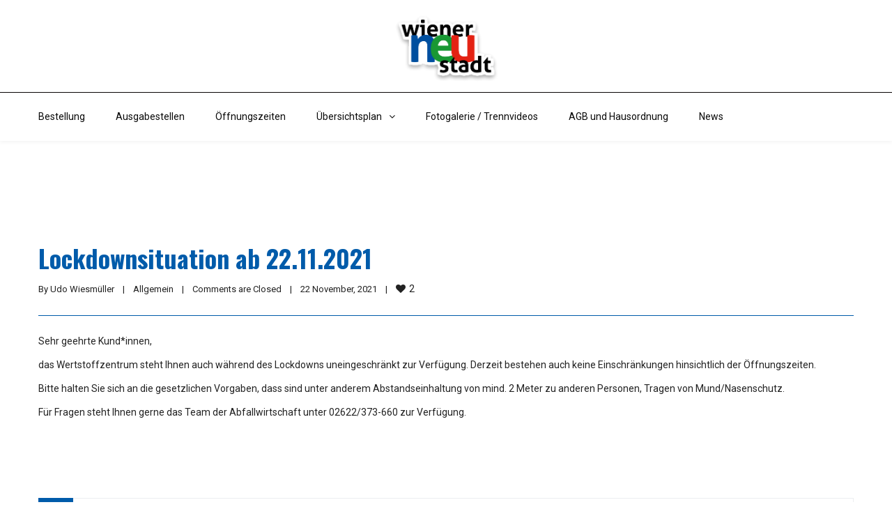

--- FILE ---
content_type: text/html; charset=UTF-8
request_url: https://www.servicecard-wn.at/lockdownsituation-ab-22-11-2021/
body_size: 95508
content:

<!DOCTYPE html>

<html lang="de">
<head>
<meta http-equiv="x-ua-compatible" content="IE=Edge"/>
<meta charset="UTF-8" />
<meta name="viewport" content="width=device-width,initial-scale=1.0" />
<title>
Lockdownsituation ab 22.11.2021 | WNSKS Bestellportal</title>
<link rel="shortcut icon" href="https://www.servicecard-wn.at/wp-content/uploads/2020/03/Logo_wiener-neustadt.png"/>
<script>
mixajaxurl = "https://www.servicecard-wn.at/wp-admin/admin-ajax.php";
</script>
<!-- html5.js for IE less than 9 -->
<!--[if lt IE 9]>
<script src="https://www.servicecard-wn.at/wp-content/themes/thefox/js/html5.js"></script>
<![endif]-->
<!-- css3-mediaqueries.js for IE less than 9 -->
<!--[if lt IE 9]>
<script src="https://www.servicecard-wn.at/wp-content/themes/thefox/js/css3-mediaqueries.js"></script>
<![endif]-->
<meta name='robots' content='max-image-preview:large' />
	<style>img:is([sizes="auto" i], [sizes^="auto," i]) { contain-intrinsic-size: 3000px 1500px }</style>
	<link rel="alternate" type="application/rss+xml" title="WNSKS Bestellportal &raquo; Feed" href="https://www.servicecard-wn.at/feed/" />
<link rel="alternate" type="application/rss+xml" title="WNSKS Bestellportal &raquo; Kommentar-Feed" href="https://www.servicecard-wn.at/comments/feed/" />
<script type="text/javascript">
/* <![CDATA[ */
window._wpemojiSettings = {"baseUrl":"https:\/\/s.w.org\/images\/core\/emoji\/15.0.3\/72x72\/","ext":".png","svgUrl":"https:\/\/s.w.org\/images\/core\/emoji\/15.0.3\/svg\/","svgExt":".svg","source":{"concatemoji":"https:\/\/www.servicecard-wn.at\/wp-includes\/js\/wp-emoji-release.min.js"}};
/*! This file is auto-generated */
!function(i,n){var o,s,e;function c(e){try{var t={supportTests:e,timestamp:(new Date).valueOf()};sessionStorage.setItem(o,JSON.stringify(t))}catch(e){}}function p(e,t,n){e.clearRect(0,0,e.canvas.width,e.canvas.height),e.fillText(t,0,0);var t=new Uint32Array(e.getImageData(0,0,e.canvas.width,e.canvas.height).data),r=(e.clearRect(0,0,e.canvas.width,e.canvas.height),e.fillText(n,0,0),new Uint32Array(e.getImageData(0,0,e.canvas.width,e.canvas.height).data));return t.every(function(e,t){return e===r[t]})}function u(e,t,n){switch(t){case"flag":return n(e,"\ud83c\udff3\ufe0f\u200d\u26a7\ufe0f","\ud83c\udff3\ufe0f\u200b\u26a7\ufe0f")?!1:!n(e,"\ud83c\uddfa\ud83c\uddf3","\ud83c\uddfa\u200b\ud83c\uddf3")&&!n(e,"\ud83c\udff4\udb40\udc67\udb40\udc62\udb40\udc65\udb40\udc6e\udb40\udc67\udb40\udc7f","\ud83c\udff4\u200b\udb40\udc67\u200b\udb40\udc62\u200b\udb40\udc65\u200b\udb40\udc6e\u200b\udb40\udc67\u200b\udb40\udc7f");case"emoji":return!n(e,"\ud83d\udc26\u200d\u2b1b","\ud83d\udc26\u200b\u2b1b")}return!1}function f(e,t,n){var r="undefined"!=typeof WorkerGlobalScope&&self instanceof WorkerGlobalScope?new OffscreenCanvas(300,150):i.createElement("canvas"),a=r.getContext("2d",{willReadFrequently:!0}),o=(a.textBaseline="top",a.font="600 32px Arial",{});return e.forEach(function(e){o[e]=t(a,e,n)}),o}function t(e){var t=i.createElement("script");t.src=e,t.defer=!0,i.head.appendChild(t)}"undefined"!=typeof Promise&&(o="wpEmojiSettingsSupports",s=["flag","emoji"],n.supports={everything:!0,everythingExceptFlag:!0},e=new Promise(function(e){i.addEventListener("DOMContentLoaded",e,{once:!0})}),new Promise(function(t){var n=function(){try{var e=JSON.parse(sessionStorage.getItem(o));if("object"==typeof e&&"number"==typeof e.timestamp&&(new Date).valueOf()<e.timestamp+604800&&"object"==typeof e.supportTests)return e.supportTests}catch(e){}return null}();if(!n){if("undefined"!=typeof Worker&&"undefined"!=typeof OffscreenCanvas&&"undefined"!=typeof URL&&URL.createObjectURL&&"undefined"!=typeof Blob)try{var e="postMessage("+f.toString()+"("+[JSON.stringify(s),u.toString(),p.toString()].join(",")+"));",r=new Blob([e],{type:"text/javascript"}),a=new Worker(URL.createObjectURL(r),{name:"wpTestEmojiSupports"});return void(a.onmessage=function(e){c(n=e.data),a.terminate(),t(n)})}catch(e){}c(n=f(s,u,p))}t(n)}).then(function(e){for(var t in e)n.supports[t]=e[t],n.supports.everything=n.supports.everything&&n.supports[t],"flag"!==t&&(n.supports.everythingExceptFlag=n.supports.everythingExceptFlag&&n.supports[t]);n.supports.everythingExceptFlag=n.supports.everythingExceptFlag&&!n.supports.flag,n.DOMReady=!1,n.readyCallback=function(){n.DOMReady=!0}}).then(function(){return e}).then(function(){var e;n.supports.everything||(n.readyCallback(),(e=n.source||{}).concatemoji?t(e.concatemoji):e.wpemoji&&e.twemoji&&(t(e.twemoji),t(e.wpemoji)))}))}((window,document),window._wpemojiSettings);
/* ]]> */
</script>
<style id='wp-emoji-styles-inline-css' type='text/css'>

	img.wp-smiley, img.emoji {
		display: inline !important;
		border: none !important;
		box-shadow: none !important;
		height: 1em !important;
		width: 1em !important;
		margin: 0 0.07em !important;
		vertical-align: -0.1em !important;
		background: none !important;
		padding: 0 !important;
	}
</style>
<link rel='stylesheet' id='contact-form-7-css' href='https://www.servicecard-wn.at/wp-content/plugins/contact-form-7/includes/css/styles.css' type='text/css' media='all' />
<style id='woocommerce-inline-inline-css' type='text/css'>
.woocommerce form .form-row .required { visibility: visible; }
</style>
<link rel='stylesheet' id='wc-gateway-ppec-frontend-css' href='https://www.servicecard-wn.at/wp-content/plugins/woocommerce-gateway-paypal-express-checkout/assets/css/wc-gateway-ppec-frontend.css' type='text/css' media='all' />
<link rel='stylesheet' id='brands-styles-css' href='https://www.servicecard-wn.at/wp-content/plugins/woocommerce/assets/css/brands.css' type='text/css' media='all' />
<link rel='stylesheet' id='style-css' href='https://www.servicecard-wn.at/wp-content/themes/thefox/style.css' type='text/css' media='all' />
<link rel='stylesheet' id='style_end-css' href='https://www.servicecard-wn.at/wp-content/themes/thefox/style_end.css' type='text/css' media='all' />
<link rel='stylesheet' id='rd_woocommerce-css' href='https://www.servicecard-wn.at/wp-content/themes/thefox/css/woocommerce_trending.css' type='text/css' media='all' />
<link rel='stylesheet' id='media-queries-css' href='https://www.servicecard-wn.at/wp-content/themes/thefox/media-queries_wide.css' type='text/css' media='all' />
<link rel='stylesheet' id='child-style-css' href='https://www.servicecard-wn.at/wp-content/themes/thefox_child_theme/style.css' type='text/css' media='all' />
<link rel='stylesheet' id='googlefonts-css' href='https://www.servicecard-wn.at/wp-content/uploads/fonts/9901f6ce0f262640427026a5a9a406a4/font.css?v=1742202525' type='text/css' media='all' />
<link rel='stylesheet' id='rgs-css' href='https://www.servicecard-wn.at/wp-content/themes/thefox/css/rgs.css' type='text/css' media='all' />
<link rel='stylesheet' id='css3_animations-css' href='https://www.servicecard-wn.at/wp-content/themes/thefox/css/animations.css' type='text/css' media='all' />
<link rel='stylesheet' id='flexslidercss-css' href='https://www.servicecard-wn.at/wp-content/themes/thefox/includes/Flexslider/flexslider.css' type='text/css' media='all' />
<link rel='stylesheet' id='font-awesome-thefox-css' href='https://www.servicecard-wn.at/wp-content/themes/thefox/css/font-awesome.css' type='text/css' media='all' />
<link rel='stylesheet' id='moon-css' href='https://www.servicecard-wn.at/wp-content/themes/thefox/css/moon.css' type='text/css' media='all' />
<link rel='stylesheet' id='elegant-css' href='https://www.servicecard-wn.at/wp-content/themes/thefox/css/elegant.css' type='text/css' media='all' />
<link rel='stylesheet' id='prettyphotocss-css' href='https://www.servicecard-wn.at/wp-content/themes/thefox/includes/prettyPhoto/css/prettyPhoto.css' type='text/css' media='all' />
<link rel='stylesheet' id='zilla-likes-css' href='https://www.servicecard-wn.at/wp-content/themes/thefox/includes/zilla-likes/styles/zilla-likes.css' type='text/css' media='all' />
<link rel='stylesheet' id='js_composer_front-css' href='https://www.servicecard-wn.at/wp-content/themes/thefox/css/thefox_js_composer.css' type='text/css' media='all' />
<link rel='stylesheet' id='woocommerce-gzd-layout-css' href='https://www.servicecard-wn.at/wp-content/plugins/woocommerce-germanized/build/static/layout-styles.css' type='text/css' media='all' />
<style id='woocommerce-gzd-layout-inline-css' type='text/css'>
.woocommerce-checkout .shop_table { background-color: #eeeeee; } .product p.deposit-packaging-type { font-size: 1.25em !important; } p.woocommerce-shipping-destination { display: none; }
                .wc-gzd-nutri-score-value-a {
                    background: url(https://www.servicecard-wn.at/wp-content/plugins/woocommerce-germanized/assets/images/nutri-score-a.svg) no-repeat;
                }
                .wc-gzd-nutri-score-value-b {
                    background: url(https://www.servicecard-wn.at/wp-content/plugins/woocommerce-germanized/assets/images/nutri-score-b.svg) no-repeat;
                }
                .wc-gzd-nutri-score-value-c {
                    background: url(https://www.servicecard-wn.at/wp-content/plugins/woocommerce-germanized/assets/images/nutri-score-c.svg) no-repeat;
                }
                .wc-gzd-nutri-score-value-d {
                    background: url(https://www.servicecard-wn.at/wp-content/plugins/woocommerce-germanized/assets/images/nutri-score-d.svg) no-repeat;
                }
                .wc-gzd-nutri-score-value-e {
                    background: url(https://www.servicecard-wn.at/wp-content/plugins/woocommerce-germanized/assets/images/nutri-score-e.svg) no-repeat;
                }
            
</style>
<link rel='stylesheet' id='redux-google-fonts-rd_data-css' href='https://www.servicecard-wn.at/wp-content/uploads/fonts/6f0096a4c5f14cce940afbad7d6c74c5/font.css?v=1742202501' type='text/css' media='all' />
<script type="text/javascript" src="https://www.servicecard-wn.at/wp-includes/js/jquery/jquery.min.js" id="jquery-core-js"></script>
<script type="text/javascript" src="https://www.servicecard-wn.at/wp-includes/js/jquery/jquery-migrate.min.js" id="jquery-migrate-js"></script>
<script type="text/javascript" src="https://www.servicecard-wn.at/wp-content/plugins/woocommerce/assets/js/jquery-blockui/jquery.blockUI.min.js" id="jquery-blockui-js" data-wp-strategy="defer"></script>
<script type="text/javascript" id="wc-add-to-cart-js-extra">
/* <![CDATA[ */
var wc_add_to_cart_params = {"ajax_url":"\/wp-admin\/admin-ajax.php","wc_ajax_url":"\/?wc-ajax=%%endpoint%%","i18n_view_cart":"Warenkorb anzeigen","cart_url":"https:\/\/www.servicecard-wn.at\/checkout\/","is_cart":"","cart_redirect_after_add":"yes"};
/* ]]> */
</script>
<script type="text/javascript" src="https://www.servicecard-wn.at/wp-content/plugins/woocommerce/assets/js/frontend/add-to-cart.min.js" id="wc-add-to-cart-js" data-wp-strategy="defer"></script>
<script type="text/javascript" src="https://www.servicecard-wn.at/wp-content/plugins/woocommerce/assets/js/js-cookie/js.cookie.min.js" id="js-cookie-js" defer="defer" data-wp-strategy="defer"></script>
<script type="text/javascript" id="woocommerce-js-extra">
/* <![CDATA[ */
var woocommerce_params = {"ajax_url":"\/wp-admin\/admin-ajax.php","wc_ajax_url":"\/?wc-ajax=%%endpoint%%","i18n_password_show":"Passwort anzeigen","i18n_password_hide":"Passwort verbergen"};
/* ]]> */
</script>
<script type="text/javascript" src="https://www.servicecard-wn.at/wp-content/plugins/woocommerce/assets/js/frontend/woocommerce.min.js" id="woocommerce-js" defer="defer" data-wp-strategy="defer"></script>
<script type="text/javascript" src="https://www.servicecard-wn.at/wp-content/plugins/js_composer/assets/js/vendors/woocommerce-add-to-cart.js" id="vc_woocommerce-add-to-cart-js-js"></script>
<script></script><link rel="https://api.w.org/" href="https://www.servicecard-wn.at/wp-json/" /><link rel="alternate" title="JSON" type="application/json" href="https://www.servicecard-wn.at/wp-json/wp/v2/posts/3883" /><link rel="EditURI" type="application/rsd+xml" title="RSD" href="https://www.servicecard-wn.at/xmlrpc.php?rsd" />
<meta name="generator" content="WordPress 6.7.4" />
<meta name="generator" content="WooCommerce 9.7.2" />
<link rel="canonical" href="https://www.servicecard-wn.at/lockdownsituation-ab-22-11-2021/" />
<link rel='shortlink' href='https://www.servicecard-wn.at/?p=3883' />
<link rel="alternate" title="oEmbed (JSON)" type="application/json+oembed" href="https://www.servicecard-wn.at/wp-json/oembed/1.0/embed?url=https%3A%2F%2Fwww.servicecard-wn.at%2Flockdownsituation-ab-22-11-2021%2F" />
<link rel="alternate" title="oEmbed (XML)" type="text/xml+oembed" href="https://www.servicecard-wn.at/wp-json/oembed/1.0/embed?url=https%3A%2F%2Fwww.servicecard-wn.at%2Flockdownsituation-ab-22-11-2021%2F&#038;format=xml" />
<!-- start Simple Custom CSS and JS -->
<script type="text/javascript">
    jQuery(document).ready(function() {
	jQuery('#billing_last_name').val("");
      jQuery('#billing_first_name').val("");
      jQuery('#billing_email').val("");
      jQuery('#billing_email_2').val("");
      jQuery('#additional_number').val("");
      jQuery('#additional_number2').val("");
      jQuery('#billing_phone').val("");
      jQuery('#billing_city').val("");
      jQuery('#billing_address_1').val("");
      jQuery('#billing_postcode').val("");
      jQuery('#additional_comment').val("");
      jQuery('#additional_sachbearbeiter').val("");
      jQuery('#billing_email').val("");
    });
    
jQuery(document).ready(function() {
        jQuery('.customer_details_next').click(function() {
          if (!(jQuery('#additional_number').val() == jQuery('#additional_number2').val())){
          alert('Bestellnummern müssen übereinstimmen - Bitte korrigieren!');
          e.preventDefault();
          	return false;
              }
        });
    });

    jQuery(document).ready(function() {
        jQuery('.customer_details_next').click(function() {
          if (!(jQuery('#billing_email').val() == jQuery('#billing_email_2').val())){
          alert('Emailadressen müssen übereinstimmen - Bitte korrigieren!');
          e.preventDefault();
          	return false;
              }
        });
    });

    jQuery(document).ready(function() {
        jQuery('.customer_details_next').click(function() {
          if(/^\+[1-9]\d{7,16}$/.test(jQuery('#billing_phone').val()) == false){
          alert('Bitte das korrekte Format der Telefonnummer einhalten: +Ländervorwahl und dann die Rufnummer ohne führende 0 zB +436501234567. Ohne Leerzeichen oder andere Sonderzeichen.');
          e.preventDefault();
          	return false;
              }
         });
    });

    jQuery(document).ready(function() {
        jQuery('.customer_details_next').click(function() {
          if(/(?=.*\d)(?=.*[a-z])(?=.*[A-Z])(?=.*\W)/.test(jQuery('#billing_address_1').val()) == false){
          alert('Straße muss mind. 1 Buchstaben und 1 Ziffer enthalten');
          e.preventDefault();
          	return false;
              }
        });
    });

    jQuery(document).ready(function() {
        jQuery('.customer_details_next').click(function() {
          if (!((jQuery('#additional_number').val().length == 8) ||(jQuery('#additional_number').val().length == 0) ) ){
          alert('Bestellnummer muss genau 8 Zeichen lang sein');
          e.preventDefault();
          	return false;
              }
        });
    });

    jQuery(document).ready(function() {
        jQuery('.customer_details_next').click(function() {
          if(/^[a-zA-ZäÄöÖüÜ0-9- ]*$/.test(jQuery('#billing_first_name').val()) == false){
          alert('Vorname darf keine Sonderzeichen enthalten');
          e.preventDefault();
          	return false;
              }
          
          if(/^[a-zA-ZäÄöÖüÜ0-9- ]*$/.test(jQuery('#billing_last_name').val()) == false){
          alert('Nachname darf keine Sonderzeichen enthalten');
          e.preventDefault();
          	return false;
              }
        });
    });
</script>
<!-- end Simple Custom CSS and JS -->

        <script type="text/javascript">
            var jQueryMigrateHelperHasSentDowngrade = false;

			window.onerror = function( msg, url, line, col, error ) {
				// Break out early, do not processing if a downgrade reqeust was already sent.
				if ( jQueryMigrateHelperHasSentDowngrade ) {
					return true;
                }

				var xhr = new XMLHttpRequest();
				var nonce = 'b6cd53d4fa';
				var jQueryFunctions = [
					'andSelf',
					'browser',
					'live',
					'boxModel',
					'support.boxModel',
					'size',
					'swap',
					'clean',
					'sub',
                ];
				var match_pattern = /\)\.(.+?) is not a function/;
                var erroredFunction = msg.match( match_pattern );

                // If there was no matching functions, do not try to downgrade.
                if ( null === erroredFunction || typeof erroredFunction !== 'object' || typeof erroredFunction[1] === "undefined" || -1 === jQueryFunctions.indexOf( erroredFunction[1] ) ) {
                    return true;
                }

                // Set that we've now attempted a downgrade request.
                jQueryMigrateHelperHasSentDowngrade = true;

				xhr.open( 'POST', 'https://www.servicecard-wn.at/wp-admin/admin-ajax.php' );
				xhr.setRequestHeader( 'Content-Type', 'application/x-www-form-urlencoded' );
				xhr.onload = function () {
					var response,
                        reload = false;

					if ( 200 === xhr.status ) {
                        try {
                        	response = JSON.parse( xhr.response );

                        	reload = response.data.reload;
                        } catch ( e ) {
                        	reload = false;
                        }
                    }

					// Automatically reload the page if a deprecation caused an automatic downgrade, ensure visitors get the best possible experience.
					if ( reload ) {
						location.reload();
                    }
				};

				xhr.send( encodeURI( 'action=jquery-migrate-downgrade-version&_wpnonce=' + nonce ) );

				// Suppress error alerts in older browsers
				return true;
			}
        </script>

		<!-- Analytics by WP Statistics - https://wp-statistics.com -->
<!-- Custom Styling -->
<style type="text/css">
#logo_img img{max-width:155px;}.cl_before_logo{margin-right:107.5px;}.cl_after_logo{margin-left:107.5px;}.nav_type_9_c #logo_img, .nav_type_9_c .logo_text{margin-left:-77.5px;}.nav_type_9_c #logo_img,.nav_type_9_c .logo_text{min-width:155px;}#mobile-menu{background:#005baa}#mobile-menu ul ul,#mobile-menu #rd_wpml #lang_sel ul ul{background:#005baa;}#mobile-menu ul ul ul{background:#35384d;}#mobile-menu .mobile-ul-open > a{color:#ffffff}#mobile-menu .mobile-ul-open:after{color:#ffffff !important;}#mobile-menu .current_page_item{ background:#191b26;}#mobile-menu .current_page_item > a { border-left:2px solid #ffffff;}#mobile-menu ul li a,#mobile-menu #rd_wpml #lang_sel a{color:#ffffff}#mobile-menu .menu-item-has-children:after{color:#ffffff;}#mobile-menu ul li li li a{color:#69708f}#mobile-menu ul ul .menu-item-has-children:after{color:#5d637d;}#mobile_menu_search #search input[type=text]{background:#191b26 !important; color:#69708f;}#mobile_menu_search #search input[type=submit]{color:#69708f;}#top_bar,#rd_wpml #lang_sel ul ul{background:#202937;}.topbar_type_1,.topbar_type_1 a,.topbar_type_1 #rd_wpml #lang_sel a{color:#a1b1bc;}.topbar_type_1 strong,.topbar_type_1 .topbar_woocommerce_login.type1 .topbar_sign_in,.topbar_type_1 .topbar_woocommerce_login.type1 .topbar_register,.topbar_type_1 .topbar_woocommerce_login.type1 .topbar_signed_in,.topbar_type_1 #rd_wpml #lang_sel li li a:hover{color:#a1b1bc;}.topbar_type_1 .top_email:before,.topbar_type_1 .top_phone:before,.topbar_type_1 .top_text:before{color:#1abc9c;}.topbar_type_1 .top_email,.topbar_type_1 .top_phone,.topbar_type_1 #header_socials,.topbar_type_1 .header_current_cart{border-right:1px solid #314354; padding-right:20px; padding-left:20px;}.topbar_type_1 .topbar_woocommerce_login{border-right:1px solid #314354; border-left:1px solid #314354; padding-right:20px; padding-left:20px;}.topbar_type_1 #rd_wpml,.topbar_type_1 .top_bar_menu{border-right:1px solid #314354;}.topbar_type_1 .wrapper > div:first-child {border-left:1px solid #314354;}.topbar_type_1 .topbar_woocommerce_login.type1 .topbar_register{ border:1px solid #314354; border-bottom:2px solid #314354}.topbar_type_1 .topbar_woocommerce_login.type2 .topbar_register{ border:1px solid #a1b1bc; background:#a1b1bc; color:#202937;}.topbar_type_1 .topbar_woocommerce_login.type2 .topbar_sign_in,.topbar_type_1 .topbar_woocommerce_login.type2 .topbar_signed_in{ border:1px solid #a1b1bc;}.topbar_type_1 #header_socials a:hover{ color:#a1b1bc;}.topbar_type_2,.topbar_type_2 a,.topbar_type_2 #rd_wpml #lang_sel a{color:#a1b1bc;}.topbar_type_2 strong,.topbar_type_2 .topbar_woocommerce_login.type1 .topbar_sign_in,.topbar_type_2 .topbar_woocommerce_login.type1 .topbar_register,.topbar_type_2 .topbar_woocommerce_login.type1 .topbar_signed_in,.topbar_type_2 #rd_wpml #lang_sel li li a:hover{color:#a1b1bc;}.topbar_type_2 .top_email:before,.topbar_type_2 .top_phone:before,.topbar_type_2 .top_text:before{color:#1abc9c;}.topbar_type_2 .top_email,.topbar_type_2 .top_phone,.topbar_type_2 #header_socials,.topbar_type_2 .header_current_cart{border-right:1px solid #314354; padding-right:20px; padding-left:20px;}.topbar_type_2 .topbar_woocommerce_login{border-right:1px solid #314354; border-left:1px solid #314354; padding-right:20px; padding-left:20px;}.topbar_type_2 { border-top:5px solid #17222d;}.topbar_type_2 #rd_wpml,.topbar_type_2 .top_bar_menu{border-right:1px solid #314354;}.topbar_type_2 .wrapper > div:first-child {border-left:1px solid #314354;}.topbar_type_2 .topbar_woocommerce_login.type1 .topbar_register{ border:1px solid #314354; border-bottom:2px solid #314354}.topbar_type_2 .topbar_woocommerce_login.type2 .topbar_register{ border:1px solid #a1b1bc; background:#a1b1bc; color:#202937;}.topbar_type_2 .topbar_woocommerce_login.type2 .topbar_sign_in,.topbar_type_2 .topbar_woocommerce_login.type2 .topbar_signed_in{ border:1px solid #a1b1bc;}.topbar_type_2 #header_socials a:hover{ color:#a1b1bc;}.topbar_type_3,.topbar_type_3 a,.topbar_type_3 #rd_wpml #lang_sel a{color:#a1b1bc;}.topbar_type_3 strong,.topbar_type_3 .topbar_woocommerce_login.type1 .topbar_sign_in,.topbar_type_3 .topbar_woocommerce_login.type1 .topbar_register,.topbar_type_3 .topbar_woocommerce_login.type1 .topbar_signed_in,.topbar_type_3 #rd_wpml #lang_sel li li a:hover{color:#a1b1bc;}.topbar_type_3 .top_email:before,.topbar_type_3 .top_phone:before,.topbar_type_3 .top_text:before{color:#1abc9c;}.topbar_type_2 { border-top:5px solid #17222d;}.topbar_type_3 .topbar_woocommerce_login.type1 .topbar_register{ border:1px solid #314354; border-bottom:2px solid #314354}.topbar_type_3 .topbar_woocommerce_login.type2 .topbar_register{ border:1px solid #a1b1bc; background:#a1b1bc; color:#202937;}.topbar_type_3 .topbar_woocommerce_login.type2 .topbar_sign_in,.topbar_type_3 .topbar_woocommerce_login.type2 .topbar_signed_in{ border:1px solid #a1b1bc;}.topbar_type_3 #header_socials a:hover{ color:#a1b1bc;}.topbar_type_4,.topbar_type_4 a,.topbar_type_4 #rd_wpml #lang_sel a{color:#a1b1bc;}.topbar_type_4 strong,.topbar_type_4 .topbar_woocommerce_login.type1 .topbar_sign_in,.topbar_type_4 .topbar_woocommerce_login.type1 .topbar_register,.topbar_type_4 .topbar_woocommerce_login.type1 .topbar_signed_in,.topbar_type_4 #rd_wpml #lang_sel li li a:hover{color:#a1b1bc;}.topbar_type_4 .top_email:before,.topbar_type_4 .top_phone:before,.topbar_type_4 .top_text:before{color:#1abc9c;}.topbar_type_4 { border-top:5px solid #17222d;}.topbar_type_4 .topbar_woocommerce_login.type1 .topbar_register{ border:1px solid #314354; border-bottom:2px solid #314354}.topbar_type_4 .topbar_woocommerce_login.type2 .topbar_register{ border:1px solid #a1b1bc; background:#a1b1bc; color:#202937;}.topbar_type_4 .topbar_woocommerce_login.type2 .topbar_sign_in,.topbar_type_4 .topbar_woocommerce_login.type2 .topbar_signed_in{ border:1px solid #a1b1bc;}.topbar_type_4 #header_socials a:hover{ color:#a1b1bc;}.topbar_type_5,.topbar_type_5 a,.topbar_type_5 #rd_wpml #lang_sel a{color:#a1b1bc;}.topbar_type_5 strong,.topbar_type_5 .topbar_woocommerce_login.type1 .topbar_sign_in,.topbar_type_5 .topbar_woocommerce_login.type1 .topbar_register,.topbar_type_5 .topbar_woocommerce_login.type1 .topbar_signed_in,.topbar_type_5 #rd_wpml #lang_sel li li a:hover,.topbar_woocommerce_login.type2 .topbar_sign_in:hover,.top_email a:hover{color:#a1b1bc;}.topbar_type_5 .top_email:before,.topbar_type_5 .top_phone:before,.topbar_type_5 .top_text:before{color:#1abc9c; }.topbar_type_5 .top_email,.topbar_type_5 .top_phone,.topbar_type_5 #header_socials,.topbar_type_5 .header_current_cart{border-right:1px solid #314354; padding-right:20px; padding-left:20px;}.topbar_type_5 .topbar_woocommerce_login{border-right:1px solid #314354; border-left:1px solid #314354; padding-right:20px; padding-left:20px;}.topbar_type_5 .wrapper > div:first-child {border-left:1px solid #314354;}.topbar_type_5 #rd_wpml,.topbar_type_5 .top_bar_menu{border-right:1px solid #314354;}.topbar_type_5 { border-top:4px solid #17222d; border-bottom:1px solid #314354}.topbar_type_5 .topbar_woocommerce_login.type1 .topbar_register{ border:1px solid #314354; border-bottom:2px solid #314354}.topbar_type_5 .topbar_woocommerce_login.type2 .topbar_register{ border:1px solid #a1b1bc; background:#a1b1bc; color:#202937;}.topbar_type_5 .topbar_woocommerce_login.type2 .topbar_sign_in,.topbar_type_5 .topbar_woocommerce_login.type2 .topbar_signed_in{ border:1px solid #a1b1bc;}.topbar_type_5 #header_socials a:hover{ color:#a1b1bc;}.header_current_cart .cart-content-tb.tbi-with-border{border:1px solid #314354;}.header_current_cart .cart-content-tb.tbi-with-bg{background:#314354;}.header_current_cart .cart-content-tb:before{color:#1abc9c;}.header_current_cart .cart-content-tb:hover{color:#a1b1bc;}.nav_type_1 ul li a,.nav_type_2 ul li a,.nav_type_3 ul li a,.nav_type_4 ul li a,.nav_type_5 ul li a,.nav_type_6 ul li a,.nav_type_7 ul li a,.nav_type_8 ul li a,.nav_type_9 ul li a,.nav_type_9_c ul li a,.nav_type_10 ul li a,.nav_type_11 ul li a,.nav_type_12 ul li a,.nav_type_13 ul li a,.nav_type_14 ul li a,.nav_type_15 ul li a,.nav_type_16 ul li a,.nav_type_17 ul li a,.nav_type_18 ul li a,.nav_type_19 ul li a,.nav_type_19_f ul li a{font-family:Roboto !important; font-size:14px !important; font-weight:400 !important; }.transparent_header{background:rgba(255,255,255,0.94)!important;}.transparent_header{border-bottom:1px solid rgba(255,255,255,0.25)!important;}header,.mt_menu{background:#ffffff;}header.transparent_header.opaque_header{background:#ffffff !important; border-bottom:none!important;}#nav_button:before,#nav_button_alt:before{color:#0a0a0a;}.logo_text a{color:#0a0a0a;}.transparent_header .logo_text a{color:#fff;}.transparent_header.opaque_header .logo_text a{color:#0a0a0a;}.transparent_header nav > ul > li > a, .transparent_header .cart-content, .transparent_header nav > li.current-menu-item li a, .transparent_header #searchtop_img .fa-search, .transparent_header .header_si a, .transparent_header #nav_button:before {
	color:rgba(255,255,255,0.91)!important;
	}.nav_type_1 nav ul,.nav_type_1 .header_current_cart{background:#ffffff;}.nav_type_1 ul li a,.nav_type_1 a#searchtop_img{color:#0a0a0a;}.nav_type_1 nav ul li a:hover,.nav_type_1 > ul > .current-menu-item > a{color:#0079c5; background:transparent;}.nav_type_1 .cart-content:hover,.nav_type_1 #searchtop_img:hover i{color:#0079c5;}header.nav_type_2{border-top:1px solid #0a0505;}.nav_type_2 nav ul,.nav_type_2 .header_current_cart{background:#ffffff;}.nav_type_2 ul li a,.nav_type_2 a#searchtop_img{color:#0a0a0a;}.nav_type_2 nav ul li a:hover,.nav_type_2 > ul > .current-menu-item > a,.transparent_header.nav_type_2 nav > ul > .current-menu-item > a,.transparent_header.nav_type_2 nav > ul > li > a:hover{color:#0079c5; border-top:3px solid #0079c5; }.nav_type_2 .cart-content:hover,.nav_type_2 #searchtop_img:hover i{color:#0079c5;}header.nav_type_3{border-top:1px solid #0a0505;}.nav_type_3 nav ul,.nav_type_3 .header_current_cart{background:#ffffff;}.nav_type_3 ul li a,.nav_type_3 a#searchtop_img{color:#0a0a0a;}.nav_type_3 nav ul li a:hover,.nav_type_3 > ul > .current-menu-item > a{color:#0079c5; background:transparent;}.nav_type_3 .cart-content:hover,.nav_type_3 #searchtop_img:hover i{color:#0079c5;}header.nav_type_4{border-top:1px solid #0a0505;}.nav_type_4 nav ul,.nav_type_4 .header_current_cart{background:#ffffff;}.nav_type_4 ul li a,.nav_type_4 a#searchtop_img{color:#0a0a0a;}.nav_type_4 nav ul li a:hover,.nav_type_4  > ul > .current-menu-item > a{color:#0079c5; background:transparent;}.nav_type_4 .cart-content:hover,.nav_type_4 #searchtop_img:hover i{color:#0079c5;}.nav_type_5 nav ul,.nav_type_5 .header_current_cart{background:#ffffff;}.nav_type_5 ul li a{color:#0a0a0a; border-top:5px solid #ffffff;}.nav_type_5 a#searchtop_img{color:#0a0a0a;}.nav_type_5 nav ul li a:hover,.nav_type_5 > ul > .current-menu-item > a,.transparent_header.nav_type_5 nav > ul > .current-menu-item > a,.transparent_header.nav_type_5 nav > ul > li > a:hover{color:#0079c5; border-top:5px solid #0079c5 !important; }.nav_type_5 .cart-content:hover,.nav_type_5 #searchtop_img:hover i{color:#0079c5;}.nav_type_6 nav ul,.nav_type_6 .header_current_cart{background:#ffffff;}.nav_type_6 ul li a{color:#0a0a0a; border-top:5px solid #ffffff;}.nav_type_6 a#searchtop_img{color:#0a0a0a;}.nav_type_6 nav ul li a:hover,.nav_type_6 > ul > .current-menu-item > a,.transparent_header.nav_type_6 nav > ul > .current-menu-item > a,.transparent_header.nav_type_6 nav > ul > li > a:hover{color:#0079c5; border-top:5px solid #0079c5 !important;}.nav_type_6 .cart-content:hover,.nav_type_6 #searchtop_img:hover i{color:#0079c5;}.nav_type_7 nav ul,.nav_type_7 .header_current_cart{background:#ffffff;}.nav_type_7 ul li a,.nav_type_7 a#searchtop_img{color:#0a0a0a;}.nav_type_7 nav ul li a:hover,.nav_type_7 > ul > .current-menu-item > a{color:#0079c5; background:transparent;}.nav_type_7 .cart-content:hover,.nav_type_7 #searchtop_img:hover i{color:#0079c5;}header.nav_type_8{border-top:1px solid #0a0505;}.nav_type_8 nav ul,.nav_type_8 .header_current_cart{background:#ffffff;}.nav_type_8 ul li a,.nav_type_8 a#searchtop_img{color:#0a0a0a;}.nav_type_8 nav ul li a:hover,.nav_type_8 > ul > .current-menu-item > a{color:#0079c5; background:transparent;}.nav_type_8 .cart-content:hover,.nav_type_8 #searchtop_img:hover i{color:#0079c5;}.nav_type_9 nav ul,.nav_type_9 .header_current_cart{background:#ffffff;}.nav_type_9 ul li a{color:#0a0a0a; border-top:5px solid rgba(0,0,0,0);}.nav_type_9 a#searchtop_img{color:#0a0a0a;}.nav_type_9 nav ul li a:hover,.nav_type_9 > ul > .current-menu-item > a,.transparent_header.nav_type_9 nav > ul > .current-menu-item > a,.transparent_header.nav_type_9 nav > ul > li > a:hover{color:#0079c5; border-top:5px solid #0079c5 !important;}.nav_type_9 .cart-content:hover,.nav_type_9 #searchtop_img:hover i{color:#0079c5;}.nav_type_9_c nav ul,.nav_type_9_c .header_current_cart{background:#ffffff;}.nav_type_9_c ul li a{color:#0a0a0a; border-top:5px solid rgba(0,0,0,0);}.nav_type_9_c a#searchtop_img{color:#0a0a0a;}.nav_type_9_c nav ul li a:hover,.nav_type_9_c > ul > .current-menu-item > a,.transparent_header.nav_type_9_c nav > ul > .current-menu-item > a,.transparent_header.nav_type_9_c nav > ul > li > a:hover{color:#0079c5; border-top:5px solid #0079c5 !important;}.nav_type_9_c .header_current_cart,.nav_type_9_c #searchtop{display:none !important;}.nav_type_10 nav ul,.nav_type_10 .header_current_cart{background:#ffffff;}.nav_type_10 ul li a{color:#0a0a0a; border-top:5px solid rgba(0,0,0,0);}.nav_type_10 a#searchtop_img{color:#0a0a0a;}.nav_type_10 nav ul li a:hover,.nav_type_10 > ul > .current-menu-item > a,.transparent_header.nav_type_15 nav > ul > .current-menu-item > a,.transparent_header.nav_type_15 nav > ul > li > a:hover{color:#0079c5; border-top:5px solid #0079c5 !important;}.nav_type_10 .cart-content:hover,.nav_type_10 #searchtop_img:hover i{color:#0079c5;}.nav_type_11 nav ul,.nav_type_11 .header_current_cart{background:#ffffff;}.nav_type_11 ul li a{color:#0a0a0a; border:1px solid rgba(0,0,0,0);}.nav_type_11 a#searchtop_img{color:#0a0a0a;}.nav_type_11 nav ul li a:hover,.nav_type_11 > ul > .current-menu-item > a,.transparent_header.nav_type_11 nav > ul > .current-menu-item > a,.transparent_header.nav_type_11 nav > ul > li > a:hover{color:#0079c5; border:1px solid #0079c5 !important; background:transparent;}.nav_type_11 .cart-content:hover,.nav_type_11 #searchtop_img:hover i{color:#0079c5;}.nav_type_12 nav ul,.nav_type_12 .header_current_cart{background:#ffffff;}.nav_type_12 ul li a{color:#0a0a0a; border:2px solid rgba(0,0,0,0);}.nav_type_12 a#searchtop_img{color:#0a0a0a;}.nav_type_12 nav ul li a:hover,.nav_type_12 > ul > .current-menu-item > a,.transparent_header.nav_type_12 nav > ul > .current-menu-item > a,.transparent_header.nav_type_12 nav > ul > li > a:hover{color:#0079c5; border:2px solid #0079c5 !important; background:transparent;}.nav_type_12 .cart-content:hover,.nav_type_12 #searchtop_img:hover i{color:#0079c5;}header.nav_type_13{border-top:2px solid #0a0505;}.nav_type_13 nav ul,.nav_type_13 .header_current_cart{background:#ffffff;}.nav_type_13 ul li a,.nav_type_13 a#searchtop_img{color:#0a0a0a;}.nav_type_13 nav ul li a:hover,.nav_type_13 > ul > .current-menu-item > a{color:#0079c5; background:transparent;}.nav_type_13 .cart-content:hover,.nav_type_13 #searchtop_img:hover i{color:#0079c5;}header.nav_type_14{border-top:5px solid #0a0505;}.nav_type_14 nav ul,.nav_type_1 .header_current_cart{background:#ffffff;}.nav_type_14 ul li a,.nav_type_14 a#searchtop_img{color:#0a0a0a;}.nav_type_14 nav ul li a:hover,.nav_type_14 > ul > .current-menu-item > a{color:#0079c5; background:transparent;}.nav_type_14 .cart-content:hover,.nav_type_14 #searchtop_img:hover i{color:#0079c5;}.header_bottom_nav.transparent_header.opaque_header{background:#ffffff !important;}header.nav_type_15,.header_bottom_nav.nav_type_15{border-top:1px solid #0a0505;}.header_bottom_nav.nav_type_15{background:#ffffff;}.nav_type_15 ul li a{color:#0a0a0a; border-right:1px solid #0a0505}.nav_type_15 ul li:first-child a{border-left:1px solid #0a0505} .nav_type_15 nav ul li a:hover,.nav_type_15 > ul > .current-menu-item > a{color:#0079c5; background:transparent;}header #header_socials a,.nav_type_15 a#searchtop_img{color:#0a0a0a;}header #header_socials a:hover{color:#0079c5;}.header_bottom_nav.nav_type_15 .cart-content:hover,.header_bottom_nav.nav_type_15 #searchtop_img:hover i{color:#0079c5;}.header_bottom_nav.nav_type_16{border-top:1px solid #0a0505;}.header_bottom_nav.nav_type_16{background:#ffffff;}.nav_type_16 ul li a,.nav_type_16 a#searchtop_img{color:#0a0a0a;}.nav_type_16 nav ul li a:hover,.nav_type_16 > ul > .current-menu-item > a{color:#0079c5; background:transparent;}.header_bottom_nav.nav_type_16 .cart-content:hover,.header_bottom_nav.nav_type_16 #searchtop_img:hover i{color:#0079c5;}.header_bottom_nav.nav_type_17{border-top:1px solid #0a0505;}.header_bottom_nav.nav_type_17{background:#ffffff;}.nav_type_17 ul li a,.nav_type_17 a#searchtop_img{color:#0a0a0a;}.nav_type_17 nav ul li a:hover,.nav_type_17 > ul > .current-menu-item > a,.transparent_header.nav_type_17 nav > ul > .current-menu-item > a,.transparent_header.nav_type_17 nav > ul > li > a:hover{color:#0079c5; border-top:3px solid #0079c5 !important;}.header_bottom_nav.nav_type_17 .cart-content:hover,.header_bottom_nav.nav_type_17 #searchtop_img:hover i{color:#0079c5;}.header_bottom_nav.nav_type_18{border-top:1px solid #0a0505;}.header_bottom_nav.nav_type_18{background:#ffffff;}.nav_type_18 ul li a,.nav_type_18 a#searchtop_img{color:#0a0a0a;}.nav_type_18 nav ul li a:hover,.nav_type_18 > ul >.current-menu-item > a{color:#0079c5; backgroundtransparent;}.header_bottom_nav.nav_type_18 .cart-content:hover,.header_bottom_nav.nav_type_18 #searchtop_img:hover i{color:#0079c5;}.nav_type_19 ul li a,.nav_type_19_f ul li a{color:#0a0a0a;}.nav_type_19 ul > li > a,.nav_type_19_f ul > li > a{border-bottom:1px solid #0a0505;}.nav_type_19 ul ul li a,.nav_type_19_f ul ul li a{border-right:1px solid #0a0505;}#edge-search-form .search_button_icon{color:#0a0a0a;}.nav_type_19 ul li a:hover,.nav_type_19 > ul > .current-menu-item > a,.nav_type_19_f ul li a:hover,.nav_type_19_f > ul > .current-menu-item > a{color:#0079c5;}.nav_type_19 .cart-content:hover,.nav_type_19 #searchtop_img:hover i,.nav_type_19_f .cart-content:hover,.nav_type_19_f #searchtop_img:hover i{color:#0079c5;}#fixed_header_socials a{color:#0a0a0a;}#fixed_header_socials a{border:1px solid #0a0505;}.fixed_header_left{border-right:1px solid #ecf0f1;}#edge-search-form input[type=text]{border:1px solid #0a0505; background:#ffffff;}ul.header_current_cart li .cart-content{color:#0a0a0a; font-weight: normal;}.transparent_header.opaque_header nav > ul > li > a, .transparent_header.opaque_header .cart-content{color:#0a0a0a !important;}.transparent_header.opaque_header nav > ul > li > a:hover,.transparent_header nav > ul > .current-menu-item > a,.transparent_header.opaque_header nav > ul > .current-menu-item > a,.transparent_header nav > ul > li > a:hover{color:#0079c5 !important;}#header_container nav .rd_megamenu ul ul li a, .rd_megamenu ul ul li a,#header_container nav ul ul li a{font-family:Roboto !important; font-size:13px !important; font-weight:400 !important; line-height:14px !important; }ul.header_cart_dropdown,.header_cart_dropdown .button,#search-form,#search-form.pop_search_form #ssform,.child_pages_ctn li,#header_container nav ul li ul,#header_container nav ul li ul a{background:#ffffff;}#header_container nav .rd_megamenu ul li a, .rd_megamenu ul li a,.header_cart_dropdown ul.cart_list li a,.header_cart_dropdown .widget_shopping_cart_content .rd_cart_buttons a{color:#2c3e50;}.header_cart_dropdown, #header_container nav .rd_megamenu ul ul li a, .rd_megamenu ul ul li a,#header_container nav ul ul li a,.header_cart_dropdown .rd_clear_btn,.header_cart_dropdown .total,#search-form.pop_search_form #ssform,.child_pages_ctn a{color:#a1b1bc;}.header_cart_dropdown .quantity,.header_cart_dropdown .product_list_widget span.amount,.header_cart_dropdown .total .amount,.search_button_icon{color:#1abc9c;}.header_cart_dropdown ul.cart_list li a.remove:hover,.child_pages_ctn a:hover{background:#29d9c2; color:#ffffff;}.header_cart_dropdown ul.cart_list li a:hover{color:#29d9c2;}.header_cart_dropdown .rd_clear_btn:hover{color:#222533;}ul.header_cart_dropdown,#search-form.pop_search_form #ssform{border:1px solid #ecf0f1;}#header_container nav ul ul .current-menu-item li a, #header_container nav ul ul li a{border-left:1px solid #ecf0f1;}#header_container .fixed_header_left nav ul ul ul li a{border-left:1px solid #ecf0f1 !important;}#header_container .fixed_header_left nav ul ul .current-menu-item li a, #header_container .fixed_header_left nav ul ul li a{border-right:1px solid #ecf0f1 !important;}#header_container .fixed_header_left nav ul ul, #header_container .fixed_header_left nav ul ul{border-top:1px solid #ecf0f1 !important;}#header_container nav ul ul li,ul.header_cart_dropdown ul.product_list_widget li.child_pages_ctn a{border-bottom:1px solid #ecf0f1;}#header_container .rd_megamenu ul li ul,.header_cart_dropdown .clear_total{border-top:1px solid #ecf0f1;}#header_container nav ul ul,.widget_shopping_cart_content,#search-form{border-top:3px solid #1abc9c;}.current_item_number{background:#1abc9c;}.rd_cart_buttons{background:#222533;}.header_cart_dropdown .button{background:#ffffff; border:2px solid #ffffff  !important;}.header_cart_dropdown .widget_shopping_cart_content .rd_cart_buttons .button:hover{background:#222533; border:2px solid #ffffff !important; color:#ffffff;}.current_item_number:before{border-color: transparent #1abc9c transparent;}.header_cart_dropdown ul.cart_list li a.remove{background:#a1b1bc;}#header_container nav ul ul li a:hover,#header_container nav ul ul li.current-menu-item > a{background:#ecf0f1; color:#2c3e50;}#header_container nav ul ul .mm_widget_area{border:none!important; border-left:1px solid #ecf0f1 !important;}#header_container nav .rd_megamenu .mm_widget_area .rd_megamenu_widget_area .product_list_widget a{color:#2c3e50;}#header_container nav .rd_megamenu .mm_widget_area .rd_megamenu_widget_area .product_list_widget a:hover{color:#29d9c2;}#header_container nav .rd_megamenu .mm_widget_area .rd_megamenu_widget_area .sb_widget h3{color:#2c3e50}#header_container nav .rd_megamenu .mm_widget_area .rd_megamenu_widget_area #lang_sel a{color:#a1b1bc; background:#ffffff; border:1px solid #ecf0f1}#header_container nav .rd_megamenu .mm_widget_area .rd_megamenu_widget_area #lang_sel a:hover{color:#2c3e50;}#header_container nav .rd_megamenu .mm_widget_area .rd_megamenu_widget_area .widget_recent_entries ul li{border-bottom:1px solid #ecf0f1}#header_container nav .rd_megamenu .mm_widget_area .rd_megamenu_widget_area .widget_recent_entries ul li a{color:#a1b1bc}#header_container nav .rd_megamenu .mm_widget_area .rd_megamenu_widget_area .widget_recent_entries ul li a:hover{color:#1abc9c}#header_container nav .rd_megamenu .mm_widget_area .rd_megamenu_widget_area #recentcomments li{border-bottom:1px solid #ecf0f1}#header_container nav .rd_megamenu .mm_widget_area .rd_megamenu_widget_area #recentcomments li a{color:#2c3e50;}#header_container nav .rd_megamenu .mm_widget_area .rd_megamenu_widget_area #recentcomments li a:hover{color:#29d9c2;}#header_container nav .rd_megamenu .mm_widget_area .rd_megamenu_widget_area .rd_widget_recent_entries li{border-bottom:1px solid #ecf0f1}#header_container nav .rd_megamenu .mm_widget_area .rd_megamenu_widget_area .w_comment a{color:#a1b1bc;}#header_container nav .rd_megamenu .mm_widget_area .rd_megamenu_widget_area .w_comment a:hover{color:#1abc9c;}#header_container nav .rd_megamenu .mm_widget_area .rd_megamenu_widget_area .widget_recent_entry h4 a{color:#2c3e50;}#header_container nav .rd_megamenu .mm_widget_area .rd_megamenu_widget_area .widget_recent_entry h4 a:hover{color:#1abc9c;}#header_container nav .rd_megamenu .mm_widget_area .rd_megamenu_widget_area .widget_archive ul li,#header_container nav .rd_megamenu .mm_widget_area .rd_megamenu_widget_area .widget_meta ul li{border-bottom:1px solid #ecf0f1}#header_container nav .rd_megamenu .mm_widget_area .rd_megamenu_widget_area .widget_archive ul li a,#header_container nav .rd_megamenu .mm_widget_area .rd_megamenu_widget_area .widget_meta ul li a{color:#a1b1bc;}#header_container nav .rd_megamenu .mm_widget_area .rd_megamenu_widget_area .widget_archive ul li a:hover,#header_container nav .rd_megamenu .mm_widget_area .rd_megamenu_widget_area .widget_meta ul li a:hover{color:#1abc9c;}#header_container nav .rd_megamenu .mm_widget_area .rd_megamenu_widget_area .page_item a, #header_container nav .rd_megamenu .mm_widget_area .rd_megamenu_widget_area .menu-item a{border-bottom:1px solid #ecf0f1; color:#a1b1bc;}#header_container nav .rd_megamenu .mm_widget_area .rd_megamenu_widget_area .page_item a:hover, #header_container nav .rd_megamenu .mm_widget_area .rd_megamenu_widget_area .menu-item a:hover,#header_container nav .rd_megamenu .mm_widget_area .rd_megamenu_widget_area .current_page_item a,#header_container nav .rd_megamenu .mm_widget_area .rd_megamenu_widget_area .current_page_item a{color:#1abc9c; }#header_container nav .rd_megamenu .mm_widget_area .rd_megamenu_widget_area .page_item a:before, #header_container nav .rd_megamenu .mm_widget_area .rd_megamenu_widget_area .menu-item a:before { color:#222533;}#header_container nav .rd_megamenu .mm_widget_area .rd_megamenu_widget_area #wp-calendar caption{background:#2c3e50; color:#ffffff}#header_container nav .rd_megamenu .mm_widget_area .rd_megamenu_widget_area #wp-calendar{border:1px solid #ecf0f1}#wp-calendar th{color:#222533;}#header_container nav .rd_megamenu .mm_widget_area .rd_megamenu_widget_area #wp-calendar tbody td a{color:#fff; background:#222533;}#header_container nav .rd_megamenu .mm_widget_area .rd_megamenu_widget_area #wp-calendar tbody td a:hover{color:#fff; background:#1abc9c;}#header_container nav .rd_megamenu .mm_widget_area .rd_megamenu_widget_area #wp-calendar td#next a:hover:after,#header_container nav .rd_megamenu .mm_widget_area .rd_megamenu_widget_area #wp-calendar td#prev a:hover:after{background:#1abc9c;}body{font-family:Roboto; font-size:14px; font-weight:; line-height:24px; }p{  line-height:24px; }h1{font-family:Oswald; font-size:34px; font-weight:700; line-height:42px; }h2{font-family:Oswald; font-size:24px; font-weight:700; line-height:36px; }h3{font-family:Oswald; font-size:20px; font-weight:700; line-height:24px; }h4{font-family:Oswald; font-size:18px; font-weight:700; line-height:24px; }h5{font-family:Oswald; font-size:16px; font-weight:400; line-height:24px; }h6{font-family:Oswald; font-size:14px; font-weight:300; line-height:24px; }body,#jprePercentage{color:#222222}body a,.hl_color,#sidebar #search input[type=submit]:hover,.wpb_widgetised_column #search input[type=submit]:hover,.strong_colored strong{color:#005baa}body a:hover{color:#ee3124}h1,h2,h3,h4,h5,h6{color:#005baa}.partners_left, .partners_right{background:#005baa}.def_section,blockquote{background:#ffffff}#to_top:hover,.b-read-now:hover{background:#005baa}::-webkit-input-placeholder{color:#a1b1bc}:-moz-placeholder{color:#a1b1bc}::-moz-placeholder{color:#a1b1bc}:-ms-input-placeholder{color:#a1b1bc}#sidebar #search input[type=submit],.wpb_widgetised_column #search input[type=submit]{color:#a1b1bc}input[type=text], input[type=email], input[type=password], textarea,#coupon_code{color:#a1b1bc; border:1px solid #eceef0; background:#ffffff;}input[type="checkbox"]{color:#ffffff; border:1px solid #eceef0; background:#ffffff;}input[type=checkbox]:checked{color:#ffffff; border:1px solid #005baa; background:#005baa;}.flex-direction-nav li a{color:#005baa; background:#ffffff;}.wpb_text_column ol li:before{background:#222222}.wpb_text_column ol li:hover:before{background:#005baa}blockquote{ border:1px solid #005baa; }blockquote:before,.post-password-form input[type=submit]{ background:#005baa; }.code_box_ctn{ background:#f9fafb; }.wp-caption{ background:#f9fafb; border:1px solid #005baa; }.tp-caption a {color: #fff;}.tp-caption a:hover { color: #fff;}.tp-bannertimer{background: #ee3124; background: -moz-linear-gradient(left,  #ee3124 0%, #005baa 100%); background: -webkit-gradient(linear, left top, right top, color-stop(0%,#ee3124), color-stop(100%,#005baa)); background: -webkit-linear-gradient(left,  #ee3124 0%,#005baa 100%); background: -o-linear-gradient(left,  #ee3124 0%,#005baa 100%); background: -ms-linear-gradient(left,  #ee3124 0%,#005baa 100%); background: linear-gradient(to right,  #ee3124 0%,#005baa 100%); filter: progid:DXImageTransform.Microsoft.gradient( startColorstr="#ee3124", endColorstr="#005baa",GradientType=1 );} .page_title_ctn{border-bottom:1px solid #ffffff;  }.page_title_ctn h1{color:#005baa; }#crumbs a,#crumbs span{color:#ee3124; }.rd_child_pages{color:#a1b1bc; border:1px solid #a1b1bc; background:#ffffff;}.page_title_ctn h1{font-family:Oswald !important; font-size:24px !important; font-weight: !important; }.search_results strong{color:#005baa; }.search_sf .rd_search_sc #search input[type=submit]{background:#005baa !important;}.search_sf .rd_search_sc #search input[type=submit]:hover{background:#ee3124 !important;}.post_single .post-title h2 a,.blog_related_post .post-title h2 a,.logged-in-as a{color:#005baa}.post_single .post-title h2 a:hover,.blog_related_post .post-title h2 a:hover{color:#ee3124}.mejs-container .mejs-controls,.audio_ctn{background:#222222 !important;}.mejs-controls .mejs-time-rail .mejs-time-current{background:#005baa !important; }.mejs-controls .mejs-horizontal-volume-slider .mejs-horizontal-volume-current{background:#ee3124 !important; }.post_quote_text,.post_quote_author,.post_single_business .post_quote_text:after{background:#005baa; color:#ffffff!important;}.post-info a{color:#222222}.post_single .post-info a:hover{color:#ee3124}.single_post_navigation,.post-info{border-bottom:1px solid #005baa}.single_post_navigation_bottom{border-top:1px solid #005baa}.tags_icon{background:#005baa; color:#ffffff;}.single_post_tags{border:1px solid #eceef0; background:#ffffff;}.shareicons_icon{background:#005baa; color:#ffffff;}.single_post_share_icon{border:1px solid #eceef0; background:#ffffff;}.single_post_share_icon .share-box li a{color:#a1b1bc;}.single_post_share_icon .share-box li a:hover{color:#005baa !important;}#author-bio{border:1px solid #eceef0; background:#f9fafb; color:#a1b1bc; box-shadow:0 0px 0px #ffffff, 0 4px 0 -1px #ffffff, 0 0px 0px 0px #ffffff,0 0px 0px #ffffff, 0 4px 0 0px #005baa, 0px 0px 0px 0px #ffffff;}#author-info h3{color:#005baa;}.author_posts_link{color:#a1b1bc;}.author_posts_link:hover{color:#005baa;}.comment_ctn{border:1px solid #eceef0; background:#ffffff; color:#a1b1bc; box-shadow:0 0px 0px #ffffff, 0 4px 0 -1px #ffffff, 0 0px 0px 0px #ffffff,0 0px 0px #ffffff, 0 4px 0 0px #005baa, 0px 0px 0px 0px #ffffff;}#business_comments #comments ul li .details span.Reply a{border:1px solid #eceef0; background:#ffffff; color:#a1b1bc;}.comment_count h3 a{color:#005baa}#comments ul li .details span.author a,#comments ul li .details span.author{color:#005baa}#comments ul li .details span.date a{color:#a1b1bc}#comments ul li .details span.Reply a{background:#a1b1bc; color:#ffffff}#comments ul li .details span.Reply a:hover{background:#222533; color:#ffffff}#business_comments #comments ul li .comment_ctn{border-bottom:1px solid #005baa;}#comments > ul > li ul{border-left:1px solid #005baa}#comments ul li li .comment_ctn:before{background:#005baa;}input.single_post_author,input.single_post_email,input.single_post_url,.single_post_comment{background:#f9fafb}input.single_post_author:focus,input.single_post_email:focus,input.single_post_url:focus,.single_post_comment:focus{background:#ffffff}#add-comment input#submit{background:#005baa; color:#ffffff}#add-comment input#submit:hover{background:#ee3124; color:#ffffff}#business_comments #add-comment input#submit,#respond input#submit{background:#005baa; color:#ffffff}#business_comments #add-comment input#submit:hover,,#respond input#submit:hover{background:#ee3124; color:#ffffff}#business_comments #comments ul li .details span.Reply a:hover{background:#005baa !important; color:#ffffff; border-color:#005baa;}.blog_related_post .more-link{border:1px solid #005baa; color:#005baa; background:#ffffff;}.blog_related_post .more-link:hover{color:#ffffff; background:#005baa;}.cbp_type03 .rp_left,.cbp_type03 .rp_right{background:#005baa}.cbp_type03 .rp_left:hover,.cbp_type03 .rp_right:hover{background:#ee3124}.cbp_type03 .blog_related_post .more-link:hover{background:#ee3124; border-color:#ee3124;}.cbp_type05 .rp_left,.cbp_type05 .rp_right,.cbp_type08 .rp_left,.cbp_type08 .rp_right{background:#005baa}.cbp_type05 .rp_left:hover,.cbp_type05 .rp_right:hover,.cbp_type08 .rp_left:hover,.cbp_type08 .rp_right:hover{background:#005baa}.cbp_type05 .carousel_recent_post .blog_box_content,.cbp_type08 .carousel_recent_post .blog_box_content{color:#222222}.cbp_type05 .carousel_recent_post h5.widget_post_title a,.cbp_type08 .carousel_recent_post h5.widget_post_title a{color:#005baa}.cbp_type05 .carousel_recent_post:hover .blog_box_content,.cbp_type05 .blog_post_link_ctn,.cbp_type08 .carousel_recent_post:hover .blog_box_content,.cbp_type08 .blog_post_link_ctn{background:#005baa; color:#a1b1bc;}.cbp_type05 .carousel_recent_post:hover h5.widget_post_title a,.cbp_type08 .carousel_recent_post:hover h5.widget_post_title a{color:#ffffff}.cbp_type06 .rp_left,.cbp_type06 .rp_right{background:#222222}.cbp_type06 .rp_left:hover,.cbp_type06 .rp_right:hover{background:#005baa}.cbp_type06 .carousel_recent_post .blog_box_content{color:#222222}.cbp_type06 .carousel_recent_post h5.widget_post_title a{color:#005baa}.cbp_type06 a.more-link{background:#222222; color:#fff;}.cbp_type06 a.more-link:after{background:#005baa; color:#fff;}.cbp_type06 a.more-link:hover{background:#005baa; color:#fff;}.cbp_type06 a.more-link:hover:after{
background: rgba(0, 0, 0, 0.21); color:#fff;}.sp_left:hover,.sp_right:hover{background:#005baa; border-color:#005baa;}.sb_widget h3{color:#005baa}.sb_widget > h3:before{border-top:7px solid #005baa; border-bottom:7px solid #005baa;}#sidebar #lang_sel a,.wpb_widgetised_column #lang_sel a{color:#222222; background:#ffffff; border:1px solid #005baa}#sidebar #lang_sel a:hover,.wpb_widgetised_column #lang_sel a:hover{color:#005baa;}#sidebar .widget_recent_entries ul li,.wpb_widgetised_column .widget_recent_entries ul li{border-bottom:1px solid #005baa}#sidebar .widget_recent_entries ul li a,.wpb_widgetised_column .widget_recent_entries ul li a{color:#222222}#sidebar .widget_recent_entries ul li a:hover,.wpb_widgetised_column .widget_recent_entries ul li a:hover{color:#005baa}#sidebar #recentcomments li,.wpb_widgetised_column #recentcomments li{border-bottom:1px solid #005baa}#sidebar #recentcomments li a,.wpb_widgetised_column #recentcomments li a,#sidebar .tweets li a,.wpb_widgetised_column .tweets li a{color:#005baa;}#sidebar #recentcomments li a:hover,.wpb_widgetised_column  #recentcomments li a:hover{color:#ee3124;}#sidebar .rd_widget_recent_entries li,.wpb_widgetised_column .rd_widget_recent_entries li,#sidebar  .tweets li,.wpb_widgetised_column .tweets li{border-bottom:1px solid #005baa}#sidebar .tagcloud a ,.wpb_widgetised_column .tagcloud a {border:1px solid #005baa; color:#222222}#sidebar .tagcloud a:hover,.wpb_widgetised_column .tagcloud a:hover{background:#005baa; border-color:#005baa; color:#ffffff;}#sidebar .w_comment a,.wpb_widgetised_column .w_comment a{color:#222222;}#sidebar .w_comment a:hover,.wpb_widgetised_column .w_comment a:hover{color:#005baa;}#sidebar .widget_recent_entry h4 a,.wpb_widgetised_column .widget_recent_entry h4 a{color:#005baa;}#sidebar .widget_recent_entry h4 a:hover,.wpb_widgetised_column .widget_recent_entry h4 a:hover{color:#005baa;}#sidebar .widget_archive ul li,#sidebar .widget_meta ul li,.wpb_widgetised_column .widget_archive ul li,.wpb_widgetised_column .widget_meta ul li{border-bottom:1px solid #005baa}#sidebar .widget_archive ul li a,#sidebar .widget_meta ul li a,.wpb_widgetised_column  .widget_archive ul li a,.wpb_widgetised_column .widget_meta ul li a{color:#222222;}#sidebar .widget_archive ul li a:hover,#sidebar .widget_meta ul li a:hover,.wpb_widgetised_column .widget_archive ul li a:hover,.wpb_widgetised_column .widget_meta ul li a:hover{color:#005baa;}#sidebar .page_item a, #sidebar .menu-item a,.wpb_widgetised_column .page_item a,.wpb_widgetised_column .menu-item a{border-bottom:1px solid #005baa; color:#222222;}#sidebar .page_item a:hover, #sidebar .menu-item a:hover,#sidebar .current_page_item a,#sidebar .current_page_item a,.wpb_widgetised_column .page_item a:hover,.wpb_widgetised_column .menu-item a:hover,.wpb_widgetised_column .current_page_item a{color:#005baa; }#sidebar .page_item a:before, #sidebar .menu-item a:before,.wpb_widgetised_column .page_item a:before,.wpb_widgetised_column .menu-item a:before{ color:#005baa;}#wp-calendar caption{background:#005baa; color:#ffffff}#wp-calendar{border:1px solid #005baa}#wp-calendar th{color:#005baa;}#wp-calendar tbody td a{color:#fff; background:#005baa;}#wp-calendar tbody td a:hover{color:#fff; background:#005baa;}#wp-calendar td#next a:hover:after,#wp-calendar td#prev a:hover:after{background:#005baa;}.rd_widget_recent_entries .thumbnail a:before,.port_tn a:before,.rd_widget_recent_entries_f .thumbnail a:before{background:#005baa;}.single_port_navigation,.port_details_full_information .item_details_info{border-bottom:1px solid #005baa;}.all_projects_btn{color:#222222;}.next_project{border:1px solid #005baa; background:#005baa; color:#005baa;}.next_project:hover{border:1px solid #005baa; background:#005baa; color:#fff;}.previous_project{border:1px solid #222222; background:#ffffff; color:#222222;}.previous_project:hover{border:1px solid #ee3124; background:#ee3124; color:#fff;}.port_details_subtitle{color:#005baa;}.port_meta{border-bottom:1px solid #005baa;}.next_project{border-bottom:1px solid #005baa;}.port_vp a{background:#005baa;}.port_vp a:hover{background:#ee3124; color:#fff;}.single_staff_meta{border-top:1px solid #005baa;}#member_email a:hover, .sc-share-box #member_email a, .single_staff_social #member_email a,.share_icons_business .share-box #member_email a{background:#005baa;}.product_filtering {border-bottom:1px solid #005baa}.filter_param,.filter_param li ul{background:#ffffff; border:1px solid #eceef0; color:#a1b1bc;}.filter_param strong{color:#005baa;}.current_li:after{border-left:1px solid #eceef0;}.filter_param.filter_param_sort{background:#a1b1bc; border:1px solid #a1b1bc;}.filter_param.filter_param_sort a{color:#ffffff}.filter_param.filter_param_order a,.filter_param.filter_param_count a{color:#a1b1bc}.filter_param.filter_param_order a:hover,.filter_param.filter_param_count a:hover{color:#222533}.shop_two_col,.shop_three_col,.shop_four_col,.caroufredsel_wrapper .inner_product,.woocommerce .products li{color:#a1b1bc; background:#ffffff; border:1px solid #eceef0;}.custom_cart_button a{color:#a1b1bc;}.custom_cart_button a:hover{color:#222533;}.product_box {border-top:1px solid #eceef0; border-bottom:1px solid #eceef0;}.product_box h3{color:#005baa;}.product_box h3:hover{color:#005baa;}.product_box .price{color:#a1b1bc;}.product_box .price del{color:#a1b1bc !important;}.product_box .price ins{color:#005baa;}.adding_to_cart_working .icon_status_inner:before{color:#005baa;}.adding_to_cart_completed .icon_status_inner:before{color:#ee3124;}.single_product_main_image div,.single_products_thumbnails img,.single_product_navigation .previous_product,.single_product_navigation .next_product {border:1px solid #005baa }.single_product_navigation .previous_product:hover,.single_product_navigation .next_product:hover{border:1px solid #005baa; background:#005baa; color:#ffffff }.single_products_thumbnails img.selected{border:1px solid #005baa }.product_nav_left:hover,.product_nav_right:hover{background:#005baa }.product_title.entry-title,.woocommerce-tabs ul li a,.related h2,.single_product_navigation .previous_product,.single_product_navigation .next_product,.woocommerce-page #reviews #comments ol.commentlist li .comment-text p.meta strong, .woocommerce-page #reviews #comments h2,.show_review_form.button {color:#005baa }.summary.entry-summary .price,.summary.entry-summary .price del,.show_review_form.button,.woocommerce-page #reviews #comments ol.commentlist li .comment-text p.meta{color:#222222 }.summary.entry-summary .price ins,.woocommerce-product-rating .woocommerce-review-link,.custom_cart_button .button.add_to_cart_button.product_type_simple.added{color:#005baa }.woocommerce-product-rating .woocommerce-review-link:hover{color:#ee3124 }button.single_add_to_cart_button.button.alt{color:#005baa; background:#ffffff; border:2px solid #005baa; }button.single_add_to_cart_button.button.alt:hover{color:#ffffff; background:#ee3124; border:2px solid #ee3124; }.single_product_navigation{border-top:1px solid #005baa }.related_left, .related_right,.upsells_left, .upsells_right{border:1px solid #eceef0; color:#a1b1bc ; background:#ffffff;}.related_left:hover, .related_right:hover,.upsells_left:hover, .upsells_right:hover{border:1px solid #005baa; color:#ffffff ; background:#005baa;}.woo-share-box ul li a,.woo_img_next,.woo_img_prev{background:#005baa; color:#222222 ;}.woo_img_next:hover,.woo_img_prev:hover{background:#005baa; color:#ffffff ;}.woocommerce-tabs .tabs li a{border-right:1px solid #005baa }.woocommerce-tabs,.woocommerce-tabs li.active{border-left:1px solid #005baa }.woocommerce-tabs li.active{border-bottom:1px solid #ffffff }.woocommerce-tabs .tabs li a{border-top:1px solid #005baa }.woocommerce-tabs .panel{border:1px solid #005baa }.woocommerce-page #reviews #comments h2,#reviews #comments ol.commentlist li{border-bottom:1px solid #005baa !important; }.chosen-container-single .chosen-single,#rd_login_form .inline,.product-description a,.shipping td:last-child{color:#222222}.chosen-container-single .chosen-single,.select2-drop{background:#ffffff}.woocommerce-cart .cart_totals h2, .woocommerce-cart form h2, .woocommerce-checkout .woocommerce h2,.woocommerce form .form-row label, .woocommerce-page form .form-row label,.checkout_steps .active_step,.product-qty,.rd_order_total,.country_to_state,.cross-sells h2,.woocommerce-cart .cart_totals,.shop_table.order_details tfoot,.woocommerce .order_details li strong, .woocommerce-page .order_details li strong{color:#005baa}.woocommerce-cart .cart_totals strong, .rd_order_total .total strong,.shop_table.order_details tfoot .amount,.order_complete_ctn h3,.customer_details dd{color:#005baa;}.woocommerce-checkout input[type=text],.woocommerce-checkout input[type=email],.woocommerce-checkout input[type=password],.woocommerce-checkout textarea,.form-row .chosen-container-single .chosen-single,.woocommerce-checkout .product-name img,.order_and_total_wrapper,.user_current_cart,.woocommerce-page table.cart img,.woocommerce-message, .woocommerce-error, .woocommerce-info,.country_to_state,.shop_table.order_details,.woocommerce .order_details, .woocommerce-page .order_details,#calc_shipping_state,.woocommerce-cart #coupon_code,.woocommerce form .form-row input.input-text,.country_to_state .select2-choice,.state_select .select2-choice,#calc_shipping_state .select2-choice,.select2-drop-active,#braintree-cc-exp-month, #braintree-cc-exp-year{border:1px solid #005baa; color: #222222;}.woocommerce-page input[type=submit],.woocommerce-page button[type=submit],.customer_details_next,.rd_create_acc,#place_order,.rd_coupon_form .alt2,.coupon input.button.alt2,#review_form  input[type=submit],.woocommerce .addresses .title .edit, .woocommerce-page .addresses .title .edit {background:#005baa; color:#ffffff;}.cart_details_back,.customer_details_back,#rd_login_form input[type=submit],#rd_login_form button[type=submit],.rd_guest_acc,.update_cart input.checkout-button.button,.cart-collaterals .shipping_calculator .button,.create_acc_done,.wc-backward{background:#222222; color:#ffffff;}.shop_table thead{background:#005baa; color:#005baa;}ul.payment_methods.methods li{border-bottom:1px solid #005baa;}.woocommerce-page .order_details li{border-right:1px solid #005baa;}.cart_totals tr td,.cart_totals tr th{border:1px solid #005baa !important;}.cart_totals tr td{border-left:none!important;}.cart_totals tr:first-child td,.cart_totals tr:first-child th{border-bottom:none!important;}.cart_totals tr:last-child td,.cart_totals tr:last-child th{border-top:none!important;}.show_review_form.button:hover{color:#005baa;}.woocommerce-page input[type=submit]:hover,.woocommerce-page button[type=submit]:hover,.customer_details_next:hover,.rd_create_acc:hover,#place_order:hover,.rd_coupon_form .alt2:hover,.coupon input.button.alt2:hover,#review_form input[type=submit]:hover,.woocommerce .addresses .title .edit:hover, .woocommerce-page .addresses .title .edit:hover{background:#ee3124; color:#ffffff;}.cart_details_back:hover,.customer_details_back:hover,.rd_guest_acc:hover,#rd_login_form input[type=submit]:hover,#rd_login_form button[type=submit]:hover,.update_cart input.checkout-button.button:hover,.cart-collaterals .shipping_calculator .button:hover,.wc-backward:hover{background:#005baa; color:#ffffff;}.my_account_orders{border:1px solid #005baa;}nav.woocommerce-MyAccount-navigation ul li a{color:#222222}a.woocommerce-MyAccount-downloads-file.button.alt { background#005baa;}#sidebar #searchform div #s,.wpb_widgetised_column #searchform div #s{background:#ffffff !important; border:1px solid #eceef0; color:#a1b1bc}#s::-webkit-input-placeholder{color:#a1b1bc}#s:-moz-placeholder{color:#a1b1bc}#s::-moz-placeholder{color:#a1b1bc}#s:-ms-input-placeholder{color:#a1b1bc}.widget_product_search input[type=submit]{background:none!important; color:#a1b1bc}.widget_product_search input[type=submit]:hover{background:none!important; color:#005baa}.ui-slider-handle.ui-state-default.ui-corner-all{background:#005baa}.ui-slider-range.ui-widget-header.ui-corner-all{background:#005baa}.price_slider.ui-slider.ui-slider-horizontal.ui-widget.ui-widget-content.ui-corner-all{border:1px solid #005baa}.price_slider_amount button.button{color:#ffffff; background:#222222;}#sidebar .price_label,.wpb_widgetised_column .price_label{color:#222222}.price_label .to,.price_label .from{color:#005baa}#sidebar .widget_price_filter .price_slider_amount .button:hover,.wpb_widgetised_column .widget_price_filter .price_slider_amount .button:hover{background:#005baa; color:#ffffff;}.product_list_widget a,#sidebar .widget_shopping_cart a.button{color:#005baa}ul.product_list_widget li{border-bottom:1px solid #005baa}.product_list_widget span.amount{color:#222222}.product_list_widget ins span.amount{color:#005baa}#sidebar .cat-item a,.wpb_widgetised_column .cat-item a{color:#005baa}#sidebar .cat-item a:hover,.wpb_widgetised_column .cat-item a:hover{color:#ee3124}#sidebar .cat-item,.wpb_widgetised_column .cat-item,#sidebar .cat-item .children,.wpb_widgetised_column .cat-item .children{border-top:1px solid #005baa}#sidebar .cat-item .children .children a,.wpb_widgetised_column .cat-item .children .children a{color:#222222}#sidebar .cat-item .children .children a:hover,.wpb_widgetised_column .cat-item .children .children a:hover{color:#005baa}#sidebar .cat-got-children:after,.wpb_widgetised_column .cat-got-children:after{border-color:#222222; color:#222222;}#sidebar .product_list_widget span.amount,.wpb_widgetised_column .product_list_widget span.amount{color:#222222}#sidebar .product_list_widget ins span.amount,.wpb_widgetised_column .product_list_widget ins span.amount{color:#005baa}#header_container .cart-notification{background:#005baa; border-left:5px solid #005baa;  }#header_container .cart-notification,#sidebar .widget_shopping_cart .rd_clear_btn{color:#222222; }#header_container .cart-notification span{color:#ffffff; }.rd_tabs li,.rd_tabs.horizontal .tabs-container{background:#ffffff; }.rd_tabs.horizontal .tabs li,.rd_tabs.horizontal .tabs-container{border:1px solid #005baa; }.rd_tabs.horizontal .tabs li:last-child{border-right:1px solid #005baa !important; }.rd_tabs.horizontal .active{border-bottom:1px solid #ffffff !important; }.rd_tabs.horizontal.rd_tab_1 li a,.rd_tabs.horizontal.rd_tab_2 li a,.rd_tabs.horizontal.rd_tab_4 li a{color:#222222; }.rd_tabs.horizontal.rd_tab_1 li a:hover,.rd_tabs.horizontal.rd_tab_2 li a:hover,.rd_tabs.horizontal.rd_tab_4 li a:hover{color:#005baa; }.rd_tabs.horizontal.rd_tab_1 .active {border-top:3px solid #005baa; }.rd_tabs.horizontal.rd_tab_1 .active a,.rd_tabs.horizontal.rd_tab_2 .active a,.rd_tabs.horizontal.rd_tab_1 .active a:hover,.rd_tabs.horizontal.rd_tab_2 .active a:hover{color:#005baa; }.rd_tabs.horizontal.rd_tab_2 .active {border-top:4px solid #005baa; }.rd_tabs.horizontal.rd_tab_3 .tabs li{background:#222222; }.rd_tabs.horizontal.rd_tab_3 .tabs li a{color:#ffffff; }.rd_tabs.horizontal.rd_tab_3 .tabs li.active {background:#ffffff; }.rd_tabs.horizontal.rd_tab_3 .tabs li.active a{color:#005baa; }.rd_tabs.horizontal.rd_tab_4 li.active a{color:#005baa; }.rd_tabs.rd_vtab_1 #tabs{border-top:1px solid #005baa; }.rd_tabs.rd_vtab_1 li,.rd_tabs.rd_vtab_1 .tab_content{border:1px solid #005baa; }.rd_tabs.rd_vtab_1 li{background:#f9fafb; }.rd_tabs.rd_vtab_1 li.active,.rd_tabs.rd_vtab_1 .tabs-container{background:#ffffff; }.rd_tabs.rd_vtab_1.rd_vtab_left li.active {border-left:1px solid rgba(0,0,0,0); border-right:1px solid #ffffff;}.rd_tabs.rd_vtab_1.rd_vtab_right li.active {border-right:1px solid rgba(0,0,0,0); border-left:1px solid #ffffff;}.rd_tabs.vertical li a{color:#222222;}.rd_tabs.rd_vtab_1.vertical.rd_vtab_left li a{border-left:5px solid#f9fafb;}.rd_tabs.rd_vtab_1.vertical.rd_vtab_right li a{border-right:5px solid#f9fafb;}.rd_tabs.rd_vtab_1.vertical.rd_vtab_left li.active a{color:#ee3124; border-left:5px solid#005baa;}.rd_tabs.rd_vtab_1.vertical.rd_vtab_right li.active a{color:#ee3124; border-right:5px solid#005baa;}.rd_tabs.rd_vtab_2 li{border-bottom:1px solid #005baa; }.rd_tabs.rd_vtab_2 li.active a{color:#005baa; }.rd_tabs.rd_vtab_2 li{border-bottom:1px solid #005baa; }.rd_tabs.rd_vtab_2.rd_vtab_left .tabs-container{border-left:1px solid #005baa; }.rd_tabs.rd_vtab_2.rd_vtab_left .tab_content{border-left:1px solid #005baa; background:#ffffff;}.rd_tabs.rd_vtab_2.rd_vtab_right .tab_content{border-right:1px solid #005baa; background:#ffffff;}.rd_clear_alert{border:1px solid #005baa; }.thefox_bigloader .loader_button{background:#21C2F8; }#coming_soon_form input[type=button]{background:#1abc9c; }#coming_soon_form input[type=button]:hover{background:#21C2F8; }.thefox_bigloader .loader_tophalf{background: -moz-linear-gradient(left, rgba(52, 192, 191, 0.5) 0%, #1abc9c 100%); background: -webkit-gradient(linear, left top, right top, color-stop(0%,rgba(52, 192, 191, 0.5)) color-stop(100%,#1abc9c)); background: -webkit-linear-gradient(left, rgba(52, 192, 191, 0.5) 0%,#1abc9c 100%); background: -o-linear-gradient(left, rgba(52, 192, 191, 0.5) 0%,#1abc9c 100%); background: -ms-linear-gradient(left, rgba(52, 192, 191, 0.5) 0%,#1abc9c 100%); background: linear-gradient(to right, rgba(52, 192, 191, 0.5) 0%,#1abc9c 100%);}.thefox_bigloader .loader_bottomhalf{background: -moz-linear-gradient(left, rgba(52, 192, 191, 0.5) 1%, rgba(77, 196, 226, 0) 100%); background: -webkit-gradient(linear, left top, right top, color-stop(1%,rgba(52, 192, 191, 0.5)), color-stop(100%,rgba(77, 196, 226, 0))); background: -webkit-linear-gradient(left, rgba(52, 192, 191, 0.5) 1%,rgba(77, 196, 226, 0) 100%); background: -o-linear-gradient(left, rgba(52, 192, 191, 0.5) 1%,rgba(77, 196, 226, 0) 100%); background: -ms-linear-gradient(left, rgba(52, 192, 191, 0.5) 1%,rgba(77, 196, 226, 0) 100%); background: linear-gradient(to right, rgba(52, 192, 191, 0.5) 1%,rgba(77, 196, 226, 0)  100%);}#jpreOverlay .thefox_bigloader .loader_button{background:#005baa; }#jpreOverlay .thefox_bigloader .loader_tophalf{background: -moz-linear-gradient(left, rgba(23, 159, 69, 0.5) 0%, #ee3124 100%); background: -webkit-gradient(linear, left top, right top, color-stop(0%,rgba(23, 159, 69, 0.5)) color-stop(100%,#ee3124)); background: -webkit-linear-gradient(left, rgba(23, 159, 69, 0.5) 0%,#ee3124 100%); background: -o-linear-gradient(left, rgba(23, 159, 69, 0.5) 0%,#ee3124 100%); background: -ms-linear-gradient(left, rgba(23, 159, 69, 0.5) 0%,#ee3124 100%); background: linear-gradient(to right, rgba(23, 159, 69, 0.5) 0%,#ee3124 100%);}#jpreOverlay .thefox_bigloader .loader_bottomhalf{background: -moz-linear-gradient(left, rgba(23, 159, 69, 0.5) 1%, rgba(0, 91, 170, 0) 100%); background: -webkit-gradient(linear, left top, right top, color-stop(1%,rgba(23, 159, 69, 0.5)), color-stop(100%,rgba(0, 91, 170, 0))); background: -webkit-linear-gradient(left, rgba(23, 159, 69, 0.5) 1%,rgba(0, 91, 170, 0) 100%); background: -o-linear-gradient(left, rgba(23, 159, 69, 0.5) 1%,rgba(0, 91, 170, 0) 100%); background: -ms-linear-gradient(left, rgba(23, 159, 69, 0.5) 1%,rgba(0, 91, 170, 0) 100%); background: linear-gradient(to right, rgba(23, 159, 69, 0.5) 1%,rgba(0, 91, 170, 0)  100%);}#jpreBar {background: #ee3124; background: -moz-linear-gradient(left,  #ee3124 0%, #179f45 100%); background: -webkit-gradient(linear, left top, right top, color-stop(0%,#ee3124), color-stop(100%,#179f45)); background: -webkit-linear-gradient(left,  #ee3124 0%,#179f45 100%); background: -o-linear-gradient(left,  #ee3124 0%,#179f45 100%); background: -ms-linear-gradient(left,  #ee3124 0%,#179f45 100%); background: linear-gradient(to right,  #ee3124 0%,#179f45 100%); filter: progid:DXImageTransform.Microsoft.gradient( startColorstr="#ee3124", endColorstr="#179f45",GradientType=1 );} #preloader_3:before{background:#ee3124}#preloader_3:after{background:#179f45}@-webkit-keyframes preloader_3_before { 0% {transform: translateX(0px) rotate(0deg)}  50% {transform: translateX(50px) scale(1.2) rotate(260deg); background:#179f45;border-radius:0px;}  100% {transform: translateX(0px) rotate(0deg)}} @keyframes preloader_3_before {  0% {transform: translateX(0px) rotate(0deg)}   50% {transform: translateX(50px) scale(1.2) rotate(260deg); background:#179f45;border-radius:0px;}      100% {transform: translateX(0px) rotate(0deg)}} @-webkit-keyframes preloader_3_after {  0% {transform: translateX(0px)}   50% {transform: translateX(-50px) scale(1.2) rotate(-260deg); background:#ee3124; border-radius:0px;}    100% {transform: translateX(0px)}} @keyframes preloader_3_after {    0% {transform: translateX(0px)}    50% {transform: translateX(-50px) scale(1.2) rotate(-260deg);background:#ee3124;border-radius:0px;}   100% {transform: translateX(0px)}}#footer_bg,#footer{background:#222222; }#footer,#footer .cat-item a{color:#ffffff; }#footer .widget h2,#footer .widget_recent_entry h4 a{color:#ffffff; }.footer_type_3 .widget h2,.footer_type_8 .widget h2{border-left:5px solid #ffffff; }#footer a{color:#ffffff; }#footer a:hover{color:#ffffff; }#footer .tagcloud a{border:1px solid #ffffff; color:#ffffff; }#footer .tagcloud a:hover{border:1px solid #ffffff; background:#ffffff !important;  color:#ffffff;}#footer .cat-item a,#footer .children .cat-item a{border-top:1px solid transparent; border-color:transparent !important;}#footer .widget_recent_entries li{border-bottom:1px solid transparent; border-color:transparent !important;}.footer_type_9{border-top:1px solid transparent;}.footer_type_5{border-top:10px solid transparent;}.footer_type_10 .widget_line .small_l_left{border-top:3px solid #ffffff;}#footer .widget_recent_entries ul li{border-bottom:1px solid transparent}#footer .widget_recent_entries ul li a{color:#ffffff}#footer .widget_recent_entries ul li a:hover{color:#ffffff}#footer #recentcomments li{border-bottom:1px solid transparent}#footer #recentcomments li a{color:#ffffff;}#footer #recentcomments li a:hover{color:#ffffff;}#footer .rd_widget_recent_entries li,#footer .rd_widget_recent_entries_f li{border-bottom:1px solid transparent}#footer .w_comment a{color:#ffffff;}#footer .w_comment a:hover{color:#ffffff;}#footer .widget_recent_entry h4 a{color:#ffffff;}#footer .widget_recent_entry h4 a:hover{color:#ffffff;}#footer .widget_archive ul li,#footer .widget_meta ul li{border-bottom:1px solid transparent}#footer .widget_archive ul li a,#footer .widget_meta ul li a{color:#ffffff;}#footer .widget_archive ul li a:hover,#footer .widget_meta ul li a:hover{color:#005baa;}#footer .page_item a, #footer .menu-item a{border-bottom:1px solid transparent; color:#ffffff;}#footer .page_item a:hover, #footer .menu-item a:hover,#footer .current_page_item a,#footer .current_page_item a{color:#ffffff; }#footer .page_item a:before, #footer .menu-item a:before { color:#ffffff;}#footer #wp-calendar caption{background:#ffffff; color:#222222;}#footer #wp-calendar{border:1px solid transparent}#footer #wp-calendar th{color:#ffffff;}#footer #wp-calendar tbody td a{color:#fff; background:#ffffff;}#footer #wp-calendar tbody td a:hover{color:#fff; background:#ffffff;}#footer #wp-calendar td#next a:hover:after,#footer #wp-calendar td#prev a:hover:after{background:#ffffff;}#footer #lang_sel a{color:#ffffff; background:#222222; border:1px solid #ffffff}#footer #lang_sel a:hover{color:#ffffff}#footer_coms {background:#434242; }#footer_coms a{color:#ffffff; }#footer_coms a:hover,#footer_coms .menu a:hover,.f_si_type1 a:hover,#footer_coms #to_top_img:hover{color:#ffffff; }#footer_coms,#footer_coms .menu a,#f_social_icons a,#footer_coms #to_top_img{color:#ffffff; }#footer_coms{border-top:1px solid transparent;}#footer_coms .f_si_type2 #to_top_img{background:#ffffff!important;}.nav_type_18 #logo_img, .nav_type_18 .logo_text {
    margin-top: 20px;
    margin-bottom: 20px;
}

.page_title_ctn {
    display: none;
}

.woocommerce-Price-currencySymbol{
    display:none!important;
}
.woocommerce-checkout .product-name img {
    width: 120px!important;
    display: block;
    border-radius: 3px;
}

#privacy_policy_field{
    margin-bottom:30px;
}

.button{
    font-size:16px!important;
}

.woo-share-box {
 display: none;
}

#place_order{
    margin-bottom:30px;
}
#order_review_t{
    display:none;
}

#order_review_heading{
    display:none!important;
}

.rd_woo_short_description
{
    display:none;
}
.product_meta .posted_in {
display:none;
}

.rd_create_acc{
    display:none!important;
}

input[type="checkbox"] {
    color: #ffffff;
    border: 2px solid #000;
    background: #ffffff;
}

.section.def_section {
    padding-top: 50px;
}
</style>
	<noscript><style>.woocommerce-product-gallery{ opacity: 1 !important; }</style></noscript>
	<style type="text/css">.recentcomments a{display:inline !important;padding:0 !important;margin:0 !important;}</style><meta name="generator" content="Powered by WPBakery Page Builder - drag and drop page builder for WordPress."/>
<style class='wp-fonts-local' type='text/css'>
@font-face{font-family:Inter;font-style:normal;font-weight:300 900;font-display:fallback;src:url('https://www.servicecard-wn.at/wp-content/plugins/woocommerce/assets/fonts/Inter-VariableFont_slnt,wght.woff2') format('woff2');font-stretch:normal;}
@font-face{font-family:Cardo;font-style:normal;font-weight:400;font-display:fallback;src:url('https://www.servicecard-wn.at/wp-content/plugins/woocommerce/assets/fonts/cardo_normal_400.woff2') format('woff2');}
</style>
<style type="text/css" title="dynamic-css" class="options-output">.page_title_ctn{background-color:#ffffff;}</style><noscript><style> .wpb_animate_when_almost_visible { opacity: 1; }</style></noscript></head>

<body class="post-template-default single single-post postid-3883 single-format-standard theme-thefox woocommerce-no-js  wpb-js-composer js-comp-ver-7.1 vc_responsive"id="header_sub_nav" >
<div id="jpreOverlay" class="white_loader tf_complex_loader">
  <div id="jpreLoader">
    <div id="jpreBar"></div>
  </div>
  <div class='thefox_bigloader'>
    <div class='thefox_loader_line'>
      <div class='loader_tophalf'></div>
      <div class='loader_inner'></div>
      <div class='loader_bottomhalf'></div>
      <div class='loader_button'></div>
    </div>
    <div class='thefox_loader_logo_bg'></div>
    <div class='thefox_loader_logo'>
            <img  src="https://www.servicecard-wn.at/wp-content/uploads/2020/03/Logo_wiener-neustadt.png"/>
          </div>
    <div id="jprePercentage">0%</div>
  </div>
  <img class="pre_dummy_img" src="https://www.servicecard-wn.at/wp-content/themes/thefox/images/loader.gif"/></div>
<div id="top_bg" class="menu_slide" >
<div id="header_container">
<!-- header -->
<header  class="nav_type_18 header_to_shrink clearfix" >
<div class="wrapper">
<!-- logo -->
<div id="logo_img"><a href="https://www.servicecard-wn.at"><img class="dark_logo desktop_logo" src="https://www.servicecard-wn.at/wp-content/uploads/2020/03/Logo_wiener-neustadt.png" alt="WNSKS Bestellportal" title="WNSKS Bestellportal"/><img class="white_logo desktop_logo" src="https://www.servicecard-wn.at/wp-content/uploads/2020/03/Logo_wiener-neustadt.png" alt="WNSKS Bestellportal" title="WNSKS Bestellportal"/><img class="dark_logo mobile_logo" src="https://www.servicecard-wn.at/wp-content/uploads/2020/03/Logo_wiener-neustadt.png" alt="WNSKS Bestellportal" title="WNSKS Bestellportal"/><img class="white_logo mobile_logo" src="https://www.servicecard-wn.at/wp-content/uploads/2020/03/Logo_wiener-neustadt.png" alt="WNSKS Bestellportal" title="WNSKS Bestellportal"/></a></div>



<!-- logo END-->


  <!-- menu -->
    </header>
  <div class="header_bottom_nav header_shadow  sticky_header nav_type_18 clearfix" >
    <div class="wrapper tf_o_visible">
            <nav class="nav_type_18"><ul id="menu-header" class="menu"><li class="   menu-item menu-item-type-post_type menu-item-object-product menu-item-44 "><a href="https://www.servicecard-wn.at/product/servicecard/">Bestellung</a></li>
<li class="   menu-item menu-item-type-post_type menu-item-object-page menu-item-26 "><a href="https://www.servicecard-wn.at/ausgabestellen/">Ausgabestellen</a></li>
<li class="   menu-item menu-item-type-post_type menu-item-object-page menu-item-125 "><a href="https://www.servicecard-wn.at/oeffnungszeiten/">Öffnungszeiten</a></li>
<li class="   menu-item menu-item-type-post_type menu-item-object-page menu-item-has-children menu-item-124 "><a href="https://www.servicecard-wn.at/uebersichtsplan/">Übersichtsplan</a>
<ul class="sub-menu">
	<li class="   menu-item menu-item-type-custom menu-item-object-custom menu-item-4934 "><a href="https://www.servicecard-wn.at/wp-content/uploads/2020/09/Wertstoffsammelzentrum_Trennhilfe.pdf">Trennhilfe</a></li>
	<li class="   menu-item menu-item-type-custom menu-item-object-custom menu-item-4936 "><a href="https://www.servicecard-wn.at/wp-content/uploads/2020/09/Wertstoffsammelzentrum_Uebersichtsplan.pdf">Übersichtsplan</a></li>
	<li class="   menu-item menu-item-type-custom menu-item-object-custom menu-item-4937 "><a href="https://www.servicecard-wn.at/wp-content/uploads/2025/05/Preisliste2025.pdf">Preisliste 2025</a></li>
</ul>
</li>
<li class="   menu-item menu-item-type-post_type menu-item-object-page menu-item-2125 "><a href="https://www.servicecard-wn.at/fotogalerie/">Fotogalerie / Trennvideos</a></li>
<li class="   menu-item menu-item-type-post_type menu-item-object-page menu-item-82 "><a href="https://www.servicecard-wn.at/agb-und-hausordnung/">AGB und Hausordnung</a></li>
<li class="   menu-item menu-item-type-post_type menu-item-object-page menu-item-2527 "><a href="https://www.servicecard-wn.at/news/">News</a></li>
</ul>      </nav>
      <!-- menu END-->
          </div>
  </div>
</div>
<style type="text/css" >.page_title_ctn {padding-top:43px; padding-bottom:43px;}</style><div class="page_title_ctn"> 
  <div class="wrapper table_wrapper">
  <h1>Lockdownsituation ab 22.11.2021</h1>
  <div class="rd_child_pages child_closed"  id="rd_child_pages"><ul class="child_pages_ctn"></ul></div>     
<div id="breadcrumbs">
  <div id="crumbs"><a href="https://www.servicecard-wn.at">Home</a> <i class="fa-angle-right crumbs_delimiter"></i> <a href="https://www.servicecard-wn.at/category/allgemein/">Allgemein</a> <i class="fa-angle-right crumbs_delimiter"></i> <span>Lockdownsituation ab 22.11.2021</span></div></div>
 
</div>
</div>
 
<div class="section def_section">
  <div class="wrapper section_wrapper">

<div id="fw_c" class="fw_single_post clearfix">
                      
      <!-- .post -->
      
    <div class="post post_single vc_row">
  <div class="post_ctn clearfix"> 
    <!-- .title -->
    <div class="post-title">
      <h2><a href="https://www.servicecard-wn.at/lockdownsituation-ab-22-11-2021/" title="Lockdownsituation ab 22.11.2021">
        Lockdownsituation ab 22.11.2021        </a></h2>
    </div>
     <!-- .title END--> 
     <!-- post-info-top -->
    <div class="post-info"><span class="pi_author">By <a href="https://www.servicecard-wn.at/author/wnsks/" title="Beiträge von Udo Wiesmüller" rel="author">Udo Wiesmüller</a>    <span class="pi_sep">|</span>    </span><span class="pi_cat"><a href="https://www.servicecard-wn.at/category/allgemein/" rel="category tag">Allgemein</a>    <span class="pi_sep">|</span>    </span><span class="pi_comment"><span class="comments-link">Comments are Closed</span>    <span class="pi_sep">|</span>    </span><span class="pi_date">22 November, 2021    <span class="pi_sep">|</span>    </span><span class="pi_like"><a href="#" class="zilla-likes" id="zilla-likes-3883" title="Like this"><span class="zilla-likes-count">2</span> <span class="zilla-likes-postfix"></span></a></span></div>
    <!-- post-info END-->     
    <!-- .entry -->    
    <div class="entry">
      <p>Sehr geehrte Kund*innen,</p>
<p>das Wertstoffzentrum steht Ihnen auch während des Lockdowns uneingeschränkt zur Verfügung. Derzeit bestehen auch keine Einschränkungen hinsichtlich der Öffnungszeiten.</p>
<p>Bitte halten Sie sich an die gesetzlichen Vorgaben, dass sind unter anderem Abstandseinhaltung von mind. 2 Meter zu anderen Personen, Tragen von Mund/Nasenschutz.</p>
<p>Für Fragen steht Ihnen gerne das Team der Abfallwirtschaft unter 02622/373-660 zur Verfügung.</p>
<p>&nbsp;</p>
<p>&nbsp;</p>
    </div>   
    <!-- .entry END --> 
     </div>
	</div>
	<!-- .post-content END--> 
	<!-- .post END -->
    
    <div class="tags_container"><div class="tags_icon"></div><div class="single_post_tags">No tags.</div></div>
    
        
<!-- You can start editing here. -->

<div>
<div>
  <div>

    <!-- If comments are closed. -->

    <p class="nocomments"></p>
            </div>
  </div>
</div>
 
  </div>
  
  <!-- #posts END -->
  
  </div>

<!-- #page_content END -->

</div>

<div id="footer_bg"  class="footer_4_col footer_type_1">
  <div class="wrapper">
    <div id="footer">
	  <div class="widget_wrap">
      <div class="widget widget_text"><h2>KONTAKT</h2><div class="sc_small_line widget_line"><span class="small_l_left"></span></div>			<div class="textwidget"><p>Wiener Neustädter Stadtwerke und Kommunal Service GmbH</p>
<p>Abfallwirtschaft Wiener Neustadt<br />
Raketengasse 50 &#8211; Heideansiedlung<br />
2751 Wiener Neustadt</p>
<p><a href="mailto:abfall@wnsks.at">abfall@wnsks.at</a></p>
<p><a href="tel:+43 / 2622 / 373 - 660">+43 / 2622 / 373 &#8211; 660</a></p>
</div>
		</div>            </div>
            <div class="widget_wrap">
            </div>
            <div class="widget_wrap">
      <div class="widget widget_text"><h2>SIE FINDEN UNS HIER</h2><div class="sc_small_line widget_line"><span class="small_l_left"></span></div>			<div class="textwidget"><p><iframe loading="lazy" src="https://www.google.com/maps/embed?pb=!1m18!1m12!1m3!1d42857.85518997387!2d16.184909561676985!3d47.827659525111!2m3!1f0!2f0!3f0!3m2!1i1024!2i768!4f13.1!3m3!1m2!1s0x476dc9942a2bb4c7%3A0x7fe1d6986986de24!2sAbfallbehandlungsanlage%20Wiener%20Neustadt%20-%20WNSKS%20GmbH!5e0!3m2!1sde!2sat!4v1598949503850!5m2!1sde!2sat" frameborder="0" style="border:0;" allowfullscreen="" aria-hidden="false" tabindex="0"></iframe></p>
</div>
		</div>            </div>
            <div class="widget_wrap">
            </div>
          </div>
    </div>

    <div id="footer_coms">
      <div class="wrapper">

		<div class="f_menu_left m_normal">
            <ul id="menu-footer" class="menu"><li id="menu-item-29" class="menu-item menu-item-type-post_type menu-item-object-page menu-item-29"><a href="https://www.servicecard-wn.at/datenschutzerklarung/">Datenschutzerklärung</a></li>
</ul></div>
 <div class="footer_message f_message_left" >

 <a href="https://www.servicecard-wn.at/impressum/">Impressum</a>  </div>


</div>
</div>
</div>
</div>
<a id="to_top"><i class="fa-angle-up"></i></a>
</div>
<div id="mobile-menu">

    <ul id="tf_mb_menu" class="menu"><li id="menu-item-44" class="menu-item menu-item-type-post_type menu-item-object-product menu-item-44"><a href="https://www.servicecard-wn.at/product/servicecard/">Bestellung</a></li>
<li id="menu-item-26" class="menu-item menu-item-type-post_type menu-item-object-page menu-item-26"><a href="https://www.servicecard-wn.at/ausgabestellen/">Ausgabestellen</a></li>
<li id="menu-item-125" class="menu-item menu-item-type-post_type menu-item-object-page menu-item-125"><a href="https://www.servicecard-wn.at/oeffnungszeiten/">Öffnungszeiten</a></li>
<li id="menu-item-124" class="menu-item menu-item-type-post_type menu-item-object-page menu-item-has-children menu-item-124"><a href="https://www.servicecard-wn.at/uebersichtsplan/">Übersichtsplan</a>
<ul class="sub-menu">
	<li id="menu-item-4934" class="menu-item menu-item-type-custom menu-item-object-custom menu-item-4934"><a href="https://www.servicecard-wn.at/wp-content/uploads/2020/09/Wertstoffsammelzentrum_Trennhilfe.pdf">Trennhilfe</a></li>
	<li id="menu-item-4936" class="menu-item menu-item-type-custom menu-item-object-custom menu-item-4936"><a href="https://www.servicecard-wn.at/wp-content/uploads/2020/09/Wertstoffsammelzentrum_Uebersichtsplan.pdf">Übersichtsplan</a></li>
	<li id="menu-item-4937" class="menu-item menu-item-type-custom menu-item-object-custom menu-item-4937"><a href="https://www.servicecard-wn.at/wp-content/uploads/2025/05/Preisliste2025.pdf">Preisliste 2025</a></li>
</ul>
</li>
<li id="menu-item-2125" class="menu-item menu-item-type-post_type menu-item-object-page menu-item-2125"><a href="https://www.servicecard-wn.at/fotogalerie/">Fotogalerie / Trennvideos</a></li>
<li id="menu-item-82" class="menu-item menu-item-type-post_type menu-item-object-page menu-item-82"><a href="https://www.servicecard-wn.at/agb-und-hausordnung/">AGB und Hausordnung</a></li>
<li id="menu-item-2527" class="menu-item menu-item-type-post_type menu-item-object-page menu-item-2527"><a href="https://www.servicecard-wn.at/news/">News</a></li>
</ul></div>
<div class="menu_slide mt_menu sticky_header" >
            <div class="wrapper tf_o_visible">

<div id="logo_img"><a href="https://www.servicecard-wn.at"><img class="dark_logo mobile_logo" src="https://www.servicecard-wn.at/wp-content/uploads/2020/03/Logo_wiener-neustadt.png" alt="WNSKS Bestellportal" title="WNSKS Bestellportal"/></a></div>





<div id="nav_button_alt"></div>
    </div>
 </div>
	<script type='text/javascript'>
		(function () {
			var c = document.body.className;
			c = c.replace(/woocommerce-no-js/, 'woocommerce-js');
			document.body.className = c;
		})();
	</script>
	<link rel='stylesheet' id='wc-blocks-style-css' href='https://www.servicecard-wn.at/wp-content/plugins/woocommerce/assets/client/blocks/wc-blocks.css' type='text/css' media='all' />
<link rel='stylesheet' id='redux-custom-fonts-css-css' href='//www.servicecard-wn.at/wp-content/uploads/redux/custom-fonts/fonts.css' type='text/css' media='all' />
<script type="text/javascript" src="https://www.servicecard-wn.at/wp-content/themes/thefox/js/scrollmagic.js" id="scrollmagic-js"></script>
<script type="text/javascript" id="customjs-js-extra">
/* <![CDATA[ */
var zilla_likes = {"ajaxurl":"https:\/\/www.servicecard-wn.at\/wp-admin\/admin-ajax.php"};
var zilla_likes = {"ajaxurl":"https:\/\/www.servicecard-wn.at\/wp-admin\/admin-ajax.php"};
/* ]]> */
</script>
<script type="text/javascript" src="https://www.servicecard-wn.at/wp-content/themes/thefox/js/customjs.js" id="customjs-js"></script>
<script type="text/javascript" src="https://www.servicecard-wn.at/wp-content/themes/thefox/js/custom_woo_js.js" id="rd_woocommerce-js"></script>
<script type="text/javascript" src="https://www.servicecard-wn.at/wp-content/themes/thefox/js/smoothscroll.js" id="smoothscroll-js"></script>
<script type="text/javascript" src="https://www.servicecard-wn.at/wp-includes/js/dist/hooks.min.js" id="wp-hooks-js"></script>
<script type="text/javascript" src="https://www.servicecard-wn.at/wp-includes/js/dist/i18n.min.js" id="wp-i18n-js"></script>
<script type="text/javascript" id="wp-i18n-js-after">
/* <![CDATA[ */
wp.i18n.setLocaleData( { 'text direction\u0004ltr': [ 'ltr' ] } );
/* ]]> */
</script>
<script type="text/javascript" src="https://www.servicecard-wn.at/wp-content/plugins/contact-form-7/includes/swv/js/index.js" id="swv-js"></script>
<script type="text/javascript" id="contact-form-7-js-translations">
/* <![CDATA[ */
( function( domain, translations ) {
	var localeData = translations.locale_data[ domain ] || translations.locale_data.messages;
	localeData[""].domain = domain;
	wp.i18n.setLocaleData( localeData, domain );
} )( "contact-form-7", {"translation-revision-date":"2025-02-03 17:24:24+0000","generator":"GlotPress\/4.0.1","domain":"messages","locale_data":{"messages":{"":{"domain":"messages","plural-forms":"nplurals=2; plural=n != 1;","lang":"de"},"This contact form is placed in the wrong place.":["Dieses Kontaktformular wurde an der falschen Stelle platziert."],"Error:":["Fehler:"]}},"comment":{"reference":"includes\/js\/index.js"}} );
/* ]]> */
</script>
<script type="text/javascript" id="contact-form-7-js-before">
/* <![CDATA[ */
var wpcf7 = {
    "api": {
        "root": "https:\/\/www.servicecard-wn.at\/wp-json\/",
        "namespace": "contact-form-7\/v1"
    }
};
/* ]]> */
</script>
<script type="text/javascript" src="https://www.servicecard-wn.at/wp-content/plugins/contact-form-7/includes/js/index.js" id="contact-form-7-js"></script>
<script type="text/javascript" src="https://www.servicecard-wn.at/wp-includes/js/comment-reply.min.js" id="comment-reply-js" async="async" data-wp-strategy="async"></script>
<script type="text/javascript" src="https://www.servicecard-wn.at/wp-content/plugins/woocommerce/assets/js/sourcebuster/sourcebuster.min.js" id="sourcebuster-js-js"></script>
<script type="text/javascript" id="wc-order-attribution-js-extra">
/* <![CDATA[ */
var wc_order_attribution = {"params":{"lifetime":1.0e-5,"session":30,"base64":false,"ajaxurl":"https:\/\/www.servicecard-wn.at\/wp-admin\/admin-ajax.php","prefix":"wc_order_attribution_","allowTracking":true},"fields":{"source_type":"current.typ","referrer":"current_add.rf","utm_campaign":"current.cmp","utm_source":"current.src","utm_medium":"current.mdm","utm_content":"current.cnt","utm_id":"current.id","utm_term":"current.trm","utm_source_platform":"current.plt","utm_creative_format":"current.fmt","utm_marketing_tactic":"current.tct","session_entry":"current_add.ep","session_start_time":"current_add.fd","session_pages":"session.pgs","session_count":"udata.vst","user_agent":"udata.uag"}};
/* ]]> */
</script>
<script type="text/javascript" src="https://www.servicecard-wn.at/wp-content/plugins/woocommerce/assets/js/frontend/order-attribution.min.js" id="wc-order-attribution-js"></script>
<script type="text/javascript" src="https://www.google.com/recaptcha/api.js?render=6LdSt8IZAAAAALnJ0smkvDtM359kxtNX-SoIzrtU&amp;ver=3.0" id="google-recaptcha-js"></script>
<script type="text/javascript" src="https://www.servicecard-wn.at/wp-includes/js/dist/vendor/wp-polyfill.min.js" id="wp-polyfill-js"></script>
<script type="text/javascript" id="wpcf7-recaptcha-js-before">
/* <![CDATA[ */
var wpcf7_recaptcha = {
    "sitekey": "6LdSt8IZAAAAALnJ0smkvDtM359kxtNX-SoIzrtU",
    "actions": {
        "homepage": "homepage",
        "contactform": "contactform"
    }
};
/* ]]> */
</script>
<script type="text/javascript" src="https://www.servicecard-wn.at/wp-content/plugins/contact-form-7/modules/recaptcha/index.js" id="wpcf7-recaptcha-js"></script>
<script></script>
</body></html>


--- FILE ---
content_type: text/html; charset=utf-8
request_url: https://www.google.com/recaptcha/api2/anchor?ar=1&k=6LdSt8IZAAAAALnJ0smkvDtM359kxtNX-SoIzrtU&co=aHR0cHM6Ly93d3cuc2VydmljZWNhcmQtd24uYXQ6NDQz&hl=en&v=PoyoqOPhxBO7pBk68S4YbpHZ&size=invisible&anchor-ms=20000&execute-ms=30000&cb=9sumx3662947
body_size: 48886
content:
<!DOCTYPE HTML><html dir="ltr" lang="en"><head><meta http-equiv="Content-Type" content="text/html; charset=UTF-8">
<meta http-equiv="X-UA-Compatible" content="IE=edge">
<title>reCAPTCHA</title>
<style type="text/css">
/* cyrillic-ext */
@font-face {
  font-family: 'Roboto';
  font-style: normal;
  font-weight: 400;
  font-stretch: 100%;
  src: url(//fonts.gstatic.com/s/roboto/v48/KFO7CnqEu92Fr1ME7kSn66aGLdTylUAMa3GUBHMdazTgWw.woff2) format('woff2');
  unicode-range: U+0460-052F, U+1C80-1C8A, U+20B4, U+2DE0-2DFF, U+A640-A69F, U+FE2E-FE2F;
}
/* cyrillic */
@font-face {
  font-family: 'Roboto';
  font-style: normal;
  font-weight: 400;
  font-stretch: 100%;
  src: url(//fonts.gstatic.com/s/roboto/v48/KFO7CnqEu92Fr1ME7kSn66aGLdTylUAMa3iUBHMdazTgWw.woff2) format('woff2');
  unicode-range: U+0301, U+0400-045F, U+0490-0491, U+04B0-04B1, U+2116;
}
/* greek-ext */
@font-face {
  font-family: 'Roboto';
  font-style: normal;
  font-weight: 400;
  font-stretch: 100%;
  src: url(//fonts.gstatic.com/s/roboto/v48/KFO7CnqEu92Fr1ME7kSn66aGLdTylUAMa3CUBHMdazTgWw.woff2) format('woff2');
  unicode-range: U+1F00-1FFF;
}
/* greek */
@font-face {
  font-family: 'Roboto';
  font-style: normal;
  font-weight: 400;
  font-stretch: 100%;
  src: url(//fonts.gstatic.com/s/roboto/v48/KFO7CnqEu92Fr1ME7kSn66aGLdTylUAMa3-UBHMdazTgWw.woff2) format('woff2');
  unicode-range: U+0370-0377, U+037A-037F, U+0384-038A, U+038C, U+038E-03A1, U+03A3-03FF;
}
/* math */
@font-face {
  font-family: 'Roboto';
  font-style: normal;
  font-weight: 400;
  font-stretch: 100%;
  src: url(//fonts.gstatic.com/s/roboto/v48/KFO7CnqEu92Fr1ME7kSn66aGLdTylUAMawCUBHMdazTgWw.woff2) format('woff2');
  unicode-range: U+0302-0303, U+0305, U+0307-0308, U+0310, U+0312, U+0315, U+031A, U+0326-0327, U+032C, U+032F-0330, U+0332-0333, U+0338, U+033A, U+0346, U+034D, U+0391-03A1, U+03A3-03A9, U+03B1-03C9, U+03D1, U+03D5-03D6, U+03F0-03F1, U+03F4-03F5, U+2016-2017, U+2034-2038, U+203C, U+2040, U+2043, U+2047, U+2050, U+2057, U+205F, U+2070-2071, U+2074-208E, U+2090-209C, U+20D0-20DC, U+20E1, U+20E5-20EF, U+2100-2112, U+2114-2115, U+2117-2121, U+2123-214F, U+2190, U+2192, U+2194-21AE, U+21B0-21E5, U+21F1-21F2, U+21F4-2211, U+2213-2214, U+2216-22FF, U+2308-230B, U+2310, U+2319, U+231C-2321, U+2336-237A, U+237C, U+2395, U+239B-23B7, U+23D0, U+23DC-23E1, U+2474-2475, U+25AF, U+25B3, U+25B7, U+25BD, U+25C1, U+25CA, U+25CC, U+25FB, U+266D-266F, U+27C0-27FF, U+2900-2AFF, U+2B0E-2B11, U+2B30-2B4C, U+2BFE, U+3030, U+FF5B, U+FF5D, U+1D400-1D7FF, U+1EE00-1EEFF;
}
/* symbols */
@font-face {
  font-family: 'Roboto';
  font-style: normal;
  font-weight: 400;
  font-stretch: 100%;
  src: url(//fonts.gstatic.com/s/roboto/v48/KFO7CnqEu92Fr1ME7kSn66aGLdTylUAMaxKUBHMdazTgWw.woff2) format('woff2');
  unicode-range: U+0001-000C, U+000E-001F, U+007F-009F, U+20DD-20E0, U+20E2-20E4, U+2150-218F, U+2190, U+2192, U+2194-2199, U+21AF, U+21E6-21F0, U+21F3, U+2218-2219, U+2299, U+22C4-22C6, U+2300-243F, U+2440-244A, U+2460-24FF, U+25A0-27BF, U+2800-28FF, U+2921-2922, U+2981, U+29BF, U+29EB, U+2B00-2BFF, U+4DC0-4DFF, U+FFF9-FFFB, U+10140-1018E, U+10190-1019C, U+101A0, U+101D0-101FD, U+102E0-102FB, U+10E60-10E7E, U+1D2C0-1D2D3, U+1D2E0-1D37F, U+1F000-1F0FF, U+1F100-1F1AD, U+1F1E6-1F1FF, U+1F30D-1F30F, U+1F315, U+1F31C, U+1F31E, U+1F320-1F32C, U+1F336, U+1F378, U+1F37D, U+1F382, U+1F393-1F39F, U+1F3A7-1F3A8, U+1F3AC-1F3AF, U+1F3C2, U+1F3C4-1F3C6, U+1F3CA-1F3CE, U+1F3D4-1F3E0, U+1F3ED, U+1F3F1-1F3F3, U+1F3F5-1F3F7, U+1F408, U+1F415, U+1F41F, U+1F426, U+1F43F, U+1F441-1F442, U+1F444, U+1F446-1F449, U+1F44C-1F44E, U+1F453, U+1F46A, U+1F47D, U+1F4A3, U+1F4B0, U+1F4B3, U+1F4B9, U+1F4BB, U+1F4BF, U+1F4C8-1F4CB, U+1F4D6, U+1F4DA, U+1F4DF, U+1F4E3-1F4E6, U+1F4EA-1F4ED, U+1F4F7, U+1F4F9-1F4FB, U+1F4FD-1F4FE, U+1F503, U+1F507-1F50B, U+1F50D, U+1F512-1F513, U+1F53E-1F54A, U+1F54F-1F5FA, U+1F610, U+1F650-1F67F, U+1F687, U+1F68D, U+1F691, U+1F694, U+1F698, U+1F6AD, U+1F6B2, U+1F6B9-1F6BA, U+1F6BC, U+1F6C6-1F6CF, U+1F6D3-1F6D7, U+1F6E0-1F6EA, U+1F6F0-1F6F3, U+1F6F7-1F6FC, U+1F700-1F7FF, U+1F800-1F80B, U+1F810-1F847, U+1F850-1F859, U+1F860-1F887, U+1F890-1F8AD, U+1F8B0-1F8BB, U+1F8C0-1F8C1, U+1F900-1F90B, U+1F93B, U+1F946, U+1F984, U+1F996, U+1F9E9, U+1FA00-1FA6F, U+1FA70-1FA7C, U+1FA80-1FA89, U+1FA8F-1FAC6, U+1FACE-1FADC, U+1FADF-1FAE9, U+1FAF0-1FAF8, U+1FB00-1FBFF;
}
/* vietnamese */
@font-face {
  font-family: 'Roboto';
  font-style: normal;
  font-weight: 400;
  font-stretch: 100%;
  src: url(//fonts.gstatic.com/s/roboto/v48/KFO7CnqEu92Fr1ME7kSn66aGLdTylUAMa3OUBHMdazTgWw.woff2) format('woff2');
  unicode-range: U+0102-0103, U+0110-0111, U+0128-0129, U+0168-0169, U+01A0-01A1, U+01AF-01B0, U+0300-0301, U+0303-0304, U+0308-0309, U+0323, U+0329, U+1EA0-1EF9, U+20AB;
}
/* latin-ext */
@font-face {
  font-family: 'Roboto';
  font-style: normal;
  font-weight: 400;
  font-stretch: 100%;
  src: url(//fonts.gstatic.com/s/roboto/v48/KFO7CnqEu92Fr1ME7kSn66aGLdTylUAMa3KUBHMdazTgWw.woff2) format('woff2');
  unicode-range: U+0100-02BA, U+02BD-02C5, U+02C7-02CC, U+02CE-02D7, U+02DD-02FF, U+0304, U+0308, U+0329, U+1D00-1DBF, U+1E00-1E9F, U+1EF2-1EFF, U+2020, U+20A0-20AB, U+20AD-20C0, U+2113, U+2C60-2C7F, U+A720-A7FF;
}
/* latin */
@font-face {
  font-family: 'Roboto';
  font-style: normal;
  font-weight: 400;
  font-stretch: 100%;
  src: url(//fonts.gstatic.com/s/roboto/v48/KFO7CnqEu92Fr1ME7kSn66aGLdTylUAMa3yUBHMdazQ.woff2) format('woff2');
  unicode-range: U+0000-00FF, U+0131, U+0152-0153, U+02BB-02BC, U+02C6, U+02DA, U+02DC, U+0304, U+0308, U+0329, U+2000-206F, U+20AC, U+2122, U+2191, U+2193, U+2212, U+2215, U+FEFF, U+FFFD;
}
/* cyrillic-ext */
@font-face {
  font-family: 'Roboto';
  font-style: normal;
  font-weight: 500;
  font-stretch: 100%;
  src: url(//fonts.gstatic.com/s/roboto/v48/KFO7CnqEu92Fr1ME7kSn66aGLdTylUAMa3GUBHMdazTgWw.woff2) format('woff2');
  unicode-range: U+0460-052F, U+1C80-1C8A, U+20B4, U+2DE0-2DFF, U+A640-A69F, U+FE2E-FE2F;
}
/* cyrillic */
@font-face {
  font-family: 'Roboto';
  font-style: normal;
  font-weight: 500;
  font-stretch: 100%;
  src: url(//fonts.gstatic.com/s/roboto/v48/KFO7CnqEu92Fr1ME7kSn66aGLdTylUAMa3iUBHMdazTgWw.woff2) format('woff2');
  unicode-range: U+0301, U+0400-045F, U+0490-0491, U+04B0-04B1, U+2116;
}
/* greek-ext */
@font-face {
  font-family: 'Roboto';
  font-style: normal;
  font-weight: 500;
  font-stretch: 100%;
  src: url(//fonts.gstatic.com/s/roboto/v48/KFO7CnqEu92Fr1ME7kSn66aGLdTylUAMa3CUBHMdazTgWw.woff2) format('woff2');
  unicode-range: U+1F00-1FFF;
}
/* greek */
@font-face {
  font-family: 'Roboto';
  font-style: normal;
  font-weight: 500;
  font-stretch: 100%;
  src: url(//fonts.gstatic.com/s/roboto/v48/KFO7CnqEu92Fr1ME7kSn66aGLdTylUAMa3-UBHMdazTgWw.woff2) format('woff2');
  unicode-range: U+0370-0377, U+037A-037F, U+0384-038A, U+038C, U+038E-03A1, U+03A3-03FF;
}
/* math */
@font-face {
  font-family: 'Roboto';
  font-style: normal;
  font-weight: 500;
  font-stretch: 100%;
  src: url(//fonts.gstatic.com/s/roboto/v48/KFO7CnqEu92Fr1ME7kSn66aGLdTylUAMawCUBHMdazTgWw.woff2) format('woff2');
  unicode-range: U+0302-0303, U+0305, U+0307-0308, U+0310, U+0312, U+0315, U+031A, U+0326-0327, U+032C, U+032F-0330, U+0332-0333, U+0338, U+033A, U+0346, U+034D, U+0391-03A1, U+03A3-03A9, U+03B1-03C9, U+03D1, U+03D5-03D6, U+03F0-03F1, U+03F4-03F5, U+2016-2017, U+2034-2038, U+203C, U+2040, U+2043, U+2047, U+2050, U+2057, U+205F, U+2070-2071, U+2074-208E, U+2090-209C, U+20D0-20DC, U+20E1, U+20E5-20EF, U+2100-2112, U+2114-2115, U+2117-2121, U+2123-214F, U+2190, U+2192, U+2194-21AE, U+21B0-21E5, U+21F1-21F2, U+21F4-2211, U+2213-2214, U+2216-22FF, U+2308-230B, U+2310, U+2319, U+231C-2321, U+2336-237A, U+237C, U+2395, U+239B-23B7, U+23D0, U+23DC-23E1, U+2474-2475, U+25AF, U+25B3, U+25B7, U+25BD, U+25C1, U+25CA, U+25CC, U+25FB, U+266D-266F, U+27C0-27FF, U+2900-2AFF, U+2B0E-2B11, U+2B30-2B4C, U+2BFE, U+3030, U+FF5B, U+FF5D, U+1D400-1D7FF, U+1EE00-1EEFF;
}
/* symbols */
@font-face {
  font-family: 'Roboto';
  font-style: normal;
  font-weight: 500;
  font-stretch: 100%;
  src: url(//fonts.gstatic.com/s/roboto/v48/KFO7CnqEu92Fr1ME7kSn66aGLdTylUAMaxKUBHMdazTgWw.woff2) format('woff2');
  unicode-range: U+0001-000C, U+000E-001F, U+007F-009F, U+20DD-20E0, U+20E2-20E4, U+2150-218F, U+2190, U+2192, U+2194-2199, U+21AF, U+21E6-21F0, U+21F3, U+2218-2219, U+2299, U+22C4-22C6, U+2300-243F, U+2440-244A, U+2460-24FF, U+25A0-27BF, U+2800-28FF, U+2921-2922, U+2981, U+29BF, U+29EB, U+2B00-2BFF, U+4DC0-4DFF, U+FFF9-FFFB, U+10140-1018E, U+10190-1019C, U+101A0, U+101D0-101FD, U+102E0-102FB, U+10E60-10E7E, U+1D2C0-1D2D3, U+1D2E0-1D37F, U+1F000-1F0FF, U+1F100-1F1AD, U+1F1E6-1F1FF, U+1F30D-1F30F, U+1F315, U+1F31C, U+1F31E, U+1F320-1F32C, U+1F336, U+1F378, U+1F37D, U+1F382, U+1F393-1F39F, U+1F3A7-1F3A8, U+1F3AC-1F3AF, U+1F3C2, U+1F3C4-1F3C6, U+1F3CA-1F3CE, U+1F3D4-1F3E0, U+1F3ED, U+1F3F1-1F3F3, U+1F3F5-1F3F7, U+1F408, U+1F415, U+1F41F, U+1F426, U+1F43F, U+1F441-1F442, U+1F444, U+1F446-1F449, U+1F44C-1F44E, U+1F453, U+1F46A, U+1F47D, U+1F4A3, U+1F4B0, U+1F4B3, U+1F4B9, U+1F4BB, U+1F4BF, U+1F4C8-1F4CB, U+1F4D6, U+1F4DA, U+1F4DF, U+1F4E3-1F4E6, U+1F4EA-1F4ED, U+1F4F7, U+1F4F9-1F4FB, U+1F4FD-1F4FE, U+1F503, U+1F507-1F50B, U+1F50D, U+1F512-1F513, U+1F53E-1F54A, U+1F54F-1F5FA, U+1F610, U+1F650-1F67F, U+1F687, U+1F68D, U+1F691, U+1F694, U+1F698, U+1F6AD, U+1F6B2, U+1F6B9-1F6BA, U+1F6BC, U+1F6C6-1F6CF, U+1F6D3-1F6D7, U+1F6E0-1F6EA, U+1F6F0-1F6F3, U+1F6F7-1F6FC, U+1F700-1F7FF, U+1F800-1F80B, U+1F810-1F847, U+1F850-1F859, U+1F860-1F887, U+1F890-1F8AD, U+1F8B0-1F8BB, U+1F8C0-1F8C1, U+1F900-1F90B, U+1F93B, U+1F946, U+1F984, U+1F996, U+1F9E9, U+1FA00-1FA6F, U+1FA70-1FA7C, U+1FA80-1FA89, U+1FA8F-1FAC6, U+1FACE-1FADC, U+1FADF-1FAE9, U+1FAF0-1FAF8, U+1FB00-1FBFF;
}
/* vietnamese */
@font-face {
  font-family: 'Roboto';
  font-style: normal;
  font-weight: 500;
  font-stretch: 100%;
  src: url(//fonts.gstatic.com/s/roboto/v48/KFO7CnqEu92Fr1ME7kSn66aGLdTylUAMa3OUBHMdazTgWw.woff2) format('woff2');
  unicode-range: U+0102-0103, U+0110-0111, U+0128-0129, U+0168-0169, U+01A0-01A1, U+01AF-01B0, U+0300-0301, U+0303-0304, U+0308-0309, U+0323, U+0329, U+1EA0-1EF9, U+20AB;
}
/* latin-ext */
@font-face {
  font-family: 'Roboto';
  font-style: normal;
  font-weight: 500;
  font-stretch: 100%;
  src: url(//fonts.gstatic.com/s/roboto/v48/KFO7CnqEu92Fr1ME7kSn66aGLdTylUAMa3KUBHMdazTgWw.woff2) format('woff2');
  unicode-range: U+0100-02BA, U+02BD-02C5, U+02C7-02CC, U+02CE-02D7, U+02DD-02FF, U+0304, U+0308, U+0329, U+1D00-1DBF, U+1E00-1E9F, U+1EF2-1EFF, U+2020, U+20A0-20AB, U+20AD-20C0, U+2113, U+2C60-2C7F, U+A720-A7FF;
}
/* latin */
@font-face {
  font-family: 'Roboto';
  font-style: normal;
  font-weight: 500;
  font-stretch: 100%;
  src: url(//fonts.gstatic.com/s/roboto/v48/KFO7CnqEu92Fr1ME7kSn66aGLdTylUAMa3yUBHMdazQ.woff2) format('woff2');
  unicode-range: U+0000-00FF, U+0131, U+0152-0153, U+02BB-02BC, U+02C6, U+02DA, U+02DC, U+0304, U+0308, U+0329, U+2000-206F, U+20AC, U+2122, U+2191, U+2193, U+2212, U+2215, U+FEFF, U+FFFD;
}
/* cyrillic-ext */
@font-face {
  font-family: 'Roboto';
  font-style: normal;
  font-weight: 900;
  font-stretch: 100%;
  src: url(//fonts.gstatic.com/s/roboto/v48/KFO7CnqEu92Fr1ME7kSn66aGLdTylUAMa3GUBHMdazTgWw.woff2) format('woff2');
  unicode-range: U+0460-052F, U+1C80-1C8A, U+20B4, U+2DE0-2DFF, U+A640-A69F, U+FE2E-FE2F;
}
/* cyrillic */
@font-face {
  font-family: 'Roboto';
  font-style: normal;
  font-weight: 900;
  font-stretch: 100%;
  src: url(//fonts.gstatic.com/s/roboto/v48/KFO7CnqEu92Fr1ME7kSn66aGLdTylUAMa3iUBHMdazTgWw.woff2) format('woff2');
  unicode-range: U+0301, U+0400-045F, U+0490-0491, U+04B0-04B1, U+2116;
}
/* greek-ext */
@font-face {
  font-family: 'Roboto';
  font-style: normal;
  font-weight: 900;
  font-stretch: 100%;
  src: url(//fonts.gstatic.com/s/roboto/v48/KFO7CnqEu92Fr1ME7kSn66aGLdTylUAMa3CUBHMdazTgWw.woff2) format('woff2');
  unicode-range: U+1F00-1FFF;
}
/* greek */
@font-face {
  font-family: 'Roboto';
  font-style: normal;
  font-weight: 900;
  font-stretch: 100%;
  src: url(//fonts.gstatic.com/s/roboto/v48/KFO7CnqEu92Fr1ME7kSn66aGLdTylUAMa3-UBHMdazTgWw.woff2) format('woff2');
  unicode-range: U+0370-0377, U+037A-037F, U+0384-038A, U+038C, U+038E-03A1, U+03A3-03FF;
}
/* math */
@font-face {
  font-family: 'Roboto';
  font-style: normal;
  font-weight: 900;
  font-stretch: 100%;
  src: url(//fonts.gstatic.com/s/roboto/v48/KFO7CnqEu92Fr1ME7kSn66aGLdTylUAMawCUBHMdazTgWw.woff2) format('woff2');
  unicode-range: U+0302-0303, U+0305, U+0307-0308, U+0310, U+0312, U+0315, U+031A, U+0326-0327, U+032C, U+032F-0330, U+0332-0333, U+0338, U+033A, U+0346, U+034D, U+0391-03A1, U+03A3-03A9, U+03B1-03C9, U+03D1, U+03D5-03D6, U+03F0-03F1, U+03F4-03F5, U+2016-2017, U+2034-2038, U+203C, U+2040, U+2043, U+2047, U+2050, U+2057, U+205F, U+2070-2071, U+2074-208E, U+2090-209C, U+20D0-20DC, U+20E1, U+20E5-20EF, U+2100-2112, U+2114-2115, U+2117-2121, U+2123-214F, U+2190, U+2192, U+2194-21AE, U+21B0-21E5, U+21F1-21F2, U+21F4-2211, U+2213-2214, U+2216-22FF, U+2308-230B, U+2310, U+2319, U+231C-2321, U+2336-237A, U+237C, U+2395, U+239B-23B7, U+23D0, U+23DC-23E1, U+2474-2475, U+25AF, U+25B3, U+25B7, U+25BD, U+25C1, U+25CA, U+25CC, U+25FB, U+266D-266F, U+27C0-27FF, U+2900-2AFF, U+2B0E-2B11, U+2B30-2B4C, U+2BFE, U+3030, U+FF5B, U+FF5D, U+1D400-1D7FF, U+1EE00-1EEFF;
}
/* symbols */
@font-face {
  font-family: 'Roboto';
  font-style: normal;
  font-weight: 900;
  font-stretch: 100%;
  src: url(//fonts.gstatic.com/s/roboto/v48/KFO7CnqEu92Fr1ME7kSn66aGLdTylUAMaxKUBHMdazTgWw.woff2) format('woff2');
  unicode-range: U+0001-000C, U+000E-001F, U+007F-009F, U+20DD-20E0, U+20E2-20E4, U+2150-218F, U+2190, U+2192, U+2194-2199, U+21AF, U+21E6-21F0, U+21F3, U+2218-2219, U+2299, U+22C4-22C6, U+2300-243F, U+2440-244A, U+2460-24FF, U+25A0-27BF, U+2800-28FF, U+2921-2922, U+2981, U+29BF, U+29EB, U+2B00-2BFF, U+4DC0-4DFF, U+FFF9-FFFB, U+10140-1018E, U+10190-1019C, U+101A0, U+101D0-101FD, U+102E0-102FB, U+10E60-10E7E, U+1D2C0-1D2D3, U+1D2E0-1D37F, U+1F000-1F0FF, U+1F100-1F1AD, U+1F1E6-1F1FF, U+1F30D-1F30F, U+1F315, U+1F31C, U+1F31E, U+1F320-1F32C, U+1F336, U+1F378, U+1F37D, U+1F382, U+1F393-1F39F, U+1F3A7-1F3A8, U+1F3AC-1F3AF, U+1F3C2, U+1F3C4-1F3C6, U+1F3CA-1F3CE, U+1F3D4-1F3E0, U+1F3ED, U+1F3F1-1F3F3, U+1F3F5-1F3F7, U+1F408, U+1F415, U+1F41F, U+1F426, U+1F43F, U+1F441-1F442, U+1F444, U+1F446-1F449, U+1F44C-1F44E, U+1F453, U+1F46A, U+1F47D, U+1F4A3, U+1F4B0, U+1F4B3, U+1F4B9, U+1F4BB, U+1F4BF, U+1F4C8-1F4CB, U+1F4D6, U+1F4DA, U+1F4DF, U+1F4E3-1F4E6, U+1F4EA-1F4ED, U+1F4F7, U+1F4F9-1F4FB, U+1F4FD-1F4FE, U+1F503, U+1F507-1F50B, U+1F50D, U+1F512-1F513, U+1F53E-1F54A, U+1F54F-1F5FA, U+1F610, U+1F650-1F67F, U+1F687, U+1F68D, U+1F691, U+1F694, U+1F698, U+1F6AD, U+1F6B2, U+1F6B9-1F6BA, U+1F6BC, U+1F6C6-1F6CF, U+1F6D3-1F6D7, U+1F6E0-1F6EA, U+1F6F0-1F6F3, U+1F6F7-1F6FC, U+1F700-1F7FF, U+1F800-1F80B, U+1F810-1F847, U+1F850-1F859, U+1F860-1F887, U+1F890-1F8AD, U+1F8B0-1F8BB, U+1F8C0-1F8C1, U+1F900-1F90B, U+1F93B, U+1F946, U+1F984, U+1F996, U+1F9E9, U+1FA00-1FA6F, U+1FA70-1FA7C, U+1FA80-1FA89, U+1FA8F-1FAC6, U+1FACE-1FADC, U+1FADF-1FAE9, U+1FAF0-1FAF8, U+1FB00-1FBFF;
}
/* vietnamese */
@font-face {
  font-family: 'Roboto';
  font-style: normal;
  font-weight: 900;
  font-stretch: 100%;
  src: url(//fonts.gstatic.com/s/roboto/v48/KFO7CnqEu92Fr1ME7kSn66aGLdTylUAMa3OUBHMdazTgWw.woff2) format('woff2');
  unicode-range: U+0102-0103, U+0110-0111, U+0128-0129, U+0168-0169, U+01A0-01A1, U+01AF-01B0, U+0300-0301, U+0303-0304, U+0308-0309, U+0323, U+0329, U+1EA0-1EF9, U+20AB;
}
/* latin-ext */
@font-face {
  font-family: 'Roboto';
  font-style: normal;
  font-weight: 900;
  font-stretch: 100%;
  src: url(//fonts.gstatic.com/s/roboto/v48/KFO7CnqEu92Fr1ME7kSn66aGLdTylUAMa3KUBHMdazTgWw.woff2) format('woff2');
  unicode-range: U+0100-02BA, U+02BD-02C5, U+02C7-02CC, U+02CE-02D7, U+02DD-02FF, U+0304, U+0308, U+0329, U+1D00-1DBF, U+1E00-1E9F, U+1EF2-1EFF, U+2020, U+20A0-20AB, U+20AD-20C0, U+2113, U+2C60-2C7F, U+A720-A7FF;
}
/* latin */
@font-face {
  font-family: 'Roboto';
  font-style: normal;
  font-weight: 900;
  font-stretch: 100%;
  src: url(//fonts.gstatic.com/s/roboto/v48/KFO7CnqEu92Fr1ME7kSn66aGLdTylUAMa3yUBHMdazQ.woff2) format('woff2');
  unicode-range: U+0000-00FF, U+0131, U+0152-0153, U+02BB-02BC, U+02C6, U+02DA, U+02DC, U+0304, U+0308, U+0329, U+2000-206F, U+20AC, U+2122, U+2191, U+2193, U+2212, U+2215, U+FEFF, U+FFFD;
}

</style>
<link rel="stylesheet" type="text/css" href="https://www.gstatic.com/recaptcha/releases/PoyoqOPhxBO7pBk68S4YbpHZ/styles__ltr.css">
<script nonce="kmV19FESfCSbFHE8qzod_Q" type="text/javascript">window['__recaptcha_api'] = 'https://www.google.com/recaptcha/api2/';</script>
<script type="text/javascript" src="https://www.gstatic.com/recaptcha/releases/PoyoqOPhxBO7pBk68S4YbpHZ/recaptcha__en.js" nonce="kmV19FESfCSbFHE8qzod_Q">
      
    </script></head>
<body><div id="rc-anchor-alert" class="rc-anchor-alert"></div>
<input type="hidden" id="recaptcha-token" value="[base64]">
<script type="text/javascript" nonce="kmV19FESfCSbFHE8qzod_Q">
      recaptcha.anchor.Main.init("[\x22ainput\x22,[\x22bgdata\x22,\x22\x22,\[base64]/[base64]/bmV3IFpbdF0obVswXSk6Sz09Mj9uZXcgWlt0XShtWzBdLG1bMV0pOks9PTM/bmV3IFpbdF0obVswXSxtWzFdLG1bMl0pOks9PTQ/[base64]/[base64]/[base64]/[base64]/[base64]/[base64]/[base64]/[base64]/[base64]/[base64]/[base64]/[base64]/[base64]/[base64]\\u003d\\u003d\x22,\[base64]\\u003d\x22,\x22Zgliw6ZELmHCm8KpBcOHwqzDqMK6w5/Doysow5vCs8KswoILw6jChjjCm8OIwp/CusKDwqcqGyXCsEpIasOuU8KgaMKCMcOOXsO7w7pQEAXDsMKWbMOWZSt3A8Khw6YLw63CncKawqcww5zDs8O7w7/Dm11sQzVaVDxsKy7Dl8O1w7DCrcO8YgZEABTCtMKGKmV5w75ZZHJYw7QEQy9YEcKXw7/CogQzaMOmZMOxY8K2w6lxw7PDrSVqw5vDpsOaYcKWFcKIM8O/wpw/[base64]/[base64]/wpciQGRhw6sQwq7CqMOhw5dzB8KUSsODDMK9A1fChULDgQMtw4DCjMOzbjcuQmrDsgIgL0zCqsKYT2XDmjnDlVTCgmoNw6NKbD/Cr8OpWcKNw6fCpMK1w5XCqU8/JMKQVyHDocKxw7XCjyHCoSrClsOyb8OtVcKNw7Zhwr/[base64]/[base64]/CpRZtw4nDp0Alw5xAKUp8w4nCrQbDgMKtO2F4CXDDo1XDpsK0PlzCtMO+w5p3LAA7wpo0W8KEOcKDwqhQw44DRMOwX8KXwppzwr7DvX/Ch8KWwr4ceMKHw5hoTETCj1wZMMOYV8OZE8KaZsKyR0PDoQrDunjDrEfDjx7DkMOxw4ZTwqZ4wq7CgcK+w5HCvEdSw7wmKsKvwq7Dv8KbwqvCgzkVZsKwaMK2w4YrKFHDqcOqwqM5LsK/YcODH03DpMKLw45qLVAVZR/[base64]/[base64]/e2DDqsO0Iyx2IsKuw4LDhCjCkBE9IV1Xw7bCmsO4b8Okw4JAwrB0wrMtw4JPdMKJw4XDs8OaDC/DgMOwwq/CosOLCn/Ci8KNwozCmkDDoHTDi8OFayI1SMOGw4Nuw4TDjHbDu8O4IcKHfT7Dol7DrsKmGcOCAnQjw401S8OjwosvBcOfBhQcwqnCuMOnwoFwwrkXembDjXMswojDkcKzwpbDlMK7wq1DIjXCnMKSCVsvwqvDosKzKxYcAMOowp/CpBTDpcO4dkEuwozCkcO5EMO7S2PCosOTw43Dj8KXw5PDiVh6w7d+VjxDw6VgdnEYNlHDrsK6BE3CoG3ChWHDs8OpLWHCoMKNBh3Cm3fCrF9WDsOcwofCjULDg14HJ0jDgHfDlcKxw6AhFGdVScODX8OUw5DCsMKYelPDpkPChMO0bMOPw43DmsOGUTLCiU/DgAdSwrnCiMOpIsOcVhhGQUzCkcKgAsOcC8KFK3DCq8KLCsKQXy3DlSvDscOHMMK2wrNTwq/CuMOSw6bDjigVI1XDt2w9wo3CpMO9dMKTwoTDsw/DocKAwqjDhsKkJljCl8OOCW8Gw70QLVfCu8Omw4PDpcOsNkd0w6wOw7/DuHV2w64bckTCqyJKw4HDm1fDgx/DtsO3dj7DqsO/wovDocKFw4oCUi0Vw4FeE8K0R8OGBWbCmMOgwrPCjsOCDcOKw78JOMOZwqXCi8KKw7ZWJ8Khc8KydxPChMOzwp8rwpptwrTDgF3CscKcw6zCuC3DtMKBwpzDtsKxM8O4U3oVw7/CiVQuLcKGwonDmsOaw6zCgsK5CsK0w7XDiMKUMcOJwo7DqsKRwrPDpV0HJW5zwprCijfCinYAw7ALcRB+wq9BSsOuwrMHwqPDo8KwBsKeP1ZFb33CgsOcDSBEWMKIwqIqYcO+w5/DiyR/UMO5IMKXw6PCizrCvcO3wo8/IsOGw5zDoi1zwojCrsK2wrkvGnt8bMOSVT/CikgHwr89w4jCgjHCgh/DgMK5w40Twp3DgWnDjMKxw7zCmAfCgcKrMMKow6kmd0rCg8KTYj8uwrJHw47DmMKrw6bCpMOAaMK6w4EFbiXDt8O9VMKiQcO/dsOzwqrCuAbCisK9w4vCn0poFAkKwrlkFhDDiMKFPm5TN1Rqw4FHw7jCvcOWDBXDgsOsNFzCucOAwpbCowbCmcKUd8KVUsKbwqhXwrotw7rDnB7ClnjCgMKjw784fmx8PMKNworDhV/DlsKkXDDDumMVwpjCuMOMwqkewqLCiMKTwqLDiyLDoHomc37Cjh5/OcKJVMOEw4AVVcKVU8OtBx46w7PCtMOcURHCk8OPwrkvTXnCocOBwp1KwrEncsOwG8K/TS7CkW45bcKhw4DDoihUXcOFHMOaw64VTsOLwrIGFFYCwrAWOF3CrsOWw7RHYQTDtkhOKD7DoytBIsO4wo/CsyoTw4TDvsKlw6wABMKow5PDq8KoO8Ohw6XDpRfDujwALcKywpsjw4xdD8Kjwr8UbMKYw5vCp2tINjrDrCo3ZXVQw4LCgH/CicK/w57Cpm0IMMKSRj3Cj1PDjSnDjh3CvDrDicKgwqvDvwxkwqwjLsOEwr/CgW7CgsKdacODw6TCp34+bW/Du8Oawq/DvXoJNXXDlsKMeMK2w55RwpnDuMKLc1HChU7DghjCucKQwrPDokBDTcOTLMOCKsK3wq0FwrDCqxPCvsOlw6wDJ8KnPsKbS8KtAcK6w6xtwrlUwp5/TcKmwoHDlMKHw4t6wrLDuMOnw4lbwpcAwpMBw4LDiX9Iw4JYw4rDnsKTwofClDbCsknCjwnDmAPDkMOFwoPDisKhwqJOLwAiH0BMcHfCoyjDusOxw6HDm8KVQsKhw5FdOX/CvmAtVwnDrnxqaMOUHcKuPzLCvGbDl07ChjDDoz/Cp8OcK30sw4PCqsOdfHjChcKONsOLwqlUw6fDncOuwozDtsOWw6/Dp8KlSsKYDlPDiMK1dW87w5/DiQbCssKDB8OlwrFfwovDtsOOw7gYw7TCq0MWJcO3woIQCHwsU2EIVX4ueMOZw49AKxTDrEHCvyUZHiHCvMO4w5hhZl1Awqc7TGZrDxYgw6RSw41VwpE6wprDpg7DrHfDqCPDoR7Cq3xtEzAAI3jCuAx3HcO3wqLDuGPCgMKGY8O0OsO/w5nDqsKbLcKdw5p9wrrDlgLCocKUWzEVWgEzw6UsKgE4w6IqwoNFKcKDKMOhwqEMEU7CrRPDskDCs8OKw4hLJwZLwpPCtsK6N8O/e8KNwqbCtMKgYE17AyrCh1rChsOhQMODHcKwAkvCoMKDTcO0EsKlOcO+w4XDrxjDvmYhQ8OuwovCljXDhiUawqnDkcOrw47CrcK4bHDCmMKaw6QCw7zCsMONw7TDklnCgMKZworDtj7CoMK0w7fDpV/DhMK0dBDCpMKOw5PDnHvDklfDuggxwrZCEcOQUsOMwqnCg0XCksOqw7UIWMK7wrjClMOITmgzwqnDlXbClcK7wp1twrwRYMOGH8OmOsKMQzUfw5diAsOFw7LCl27CpEVdw4LCl8O+BMKsw6AvGMOveTIqwo9dwockTMK/GcO2WMOqW3Mjw5PDo8OIAmlPPmlaQ0JMezXDgltSUcKBXsKtwo/Di8K2WgVVZMOrNBgAUMOIw73DliEXwr8TVgfCpHBzdGTDqcO/w6/DmcKPEifCqXJ7HRbCm3nDg8K1DV/[base64]/DmcKIw4vDn8OBwpDDrcOdKsONwqTCtkfDlzvDl0QMw5ljwofCg0cjwr/[base64]/CvAt/GcK6w4zDoXMIN8OlI1fDmsKdw6nDqcKTOcOxXsOaw53CvULDtSlMPDPDtMKSIsKCwpvDu0TDpcKDw5Z/wrXCkGbCjhLCosO5TsKGw64mZsKRw5vDssKIwpEDwo7DikDCjCxXWTMLHSU1T8OLK0XCrCDDrsOWwovDgcOqw64cw4nCrQBAwqBHwqTDqMKGb1EXKcK8dsO0QcOXwpnDtcKew6fCsV/DpQxnOMODCcKee8KfCsK1w6/DqGoOwpDCs2MjwqEIw7AIw73DjMK8w7rDow3Cqm/DtsOcNRfDoDzCncORA098w6FCw77DvcOPw65WHzXCj8OGBEFbJVkhBcKvwrRKwoZgKhZ8w49Bwp3CgMKXw5nDlMO6wr96TcKvw4hHw4jDnMOtwr1zQ8OKeiDDsMOEwopbDMKSw6vCiMO0VMKdw6xYwqtPw7pBwqzDm8OFw4Ycw5bCllHDukE5w4TDvF7DszgwVE7Clk/DlMOyw7DCtnDCnsKHw5fCplPDuMOCYcOqw7/ClsOvejVYwovDpMOlU0fDpFduw7HDnyJewrYrDVPDsgRGwqkKCz3DskrDrVPClQIwLENPA8OjwoMBIMOUFHHDv8KPwonCtMOGZcOyeMKnw6PDjTvCnsOBRHdSw5vDvn3DqMK7T8KNEcKTw4PCt8KBBcK1wrrCm8KnR8KRw4TCqsKQwozCnsOYUzABw4/DhQbDs8Ogw4xBcMKVw41UeMOjAcOaPD/[base64]/DssOMw6ILcz/Ds3fCkAvCu8Olw4/DrAbCuTXCrsOGwrh8w5NVwqd7wpzCoMK6w63CmQddwrR7TGzDr8KHwqtHdHgPK2tLSj/[base64]/[base64]/DmcK7djHDrjfDqRJmcsKnw68lwqg/w5YXwpZ8wqoCZ3tmKkdIecKKwr7DlMKVX2rCumzCqcOww4VswpPCosKBBT/[base64]/Cpm0Ow7DDh3g8VsOBwqnDvmcfLBgew5nDp8O8TiESEcOHNcKqw6vCiU7Dk8OiGMOgw49iw6nCp8Kqw6fDoFLDpl/DpMOiw5fCo0rDpTDCpsK1w6E1w6ZiwohwfjsSw4zDhsKZw54ywrDDvcKrfsOjw4pXKsOKwqcsP3HCk0VQw48bw6kbw5wcwpXChMOpfVvCo3TCu0/CkTLCmMKOwq7DiMKPXcOoUMKdQ25rwpt0w77Ctz7DhcKDDsKnw79Iw5XCmwl/NGfDumrCmXh3woDDnWghBRTCpsKWSE0Ww5l1TsOaHHnCq2d8dsKfw7lpw6TDg8OCdh/Dn8KGwrhXLsOTD33Dtx0QwrAAw4J5LUUZwrrDssOWw74fKm1AOh/CgcOnIMKlGcKgw7EvMXpdwrICwqvCi0kGwrfDtMK8BsKOCcKTM8KBcmjCmGtcfHPDp8O1wo9BNMOaw4XCs8KRbWnClwDDhcOmKcK5w4otwqDCrsO7wqvDhsKTP8Oxw6HCpEk7VcONwo3Cv8KNM03DtHU/WcOqHG1Mw6DDgcOWe37Dj287e8Onwr5VREF2ZiTDm8K0wr8fGcK+JFPCkn3CpMKxwp8bwpcTwrzDuHLDjWU2wrXCnsKrwqpxIMKnf8OKHSDCj8KbHg1Kw6RAZkckFk7CmcKLwqgnc0ljEcKkw7bCv13DjMOfw4Jxw411wo/DhMKQX1w1RMOOLRXCpQLDn8Oew65eM3HCr8KtbG/DpcKPw6MQw7NDw591B2/DnsKWNMKfe8KRZ3x3wo7DqkhVBDnCplBMBsKjFxRSwoPCgsOhHHXDq8K/O8Kjw6XCtsOIK8OTwqQ+wpfDm8KyI8Oqw77Cj8KXTsKdDEPCjB3Cuw0ic8KCw6bCp8OUwr1XwpgwN8KOw4pFBynCniJYLcONK8OFTzU0w6VsVsOOA8KkwobCscKXwplRSmzCsMK1woTCig/Drh/DnMOGN8K+wqrDq13Dq2jCsjfCsnBjw6g1RsKlw6fCqMOSwpsjw4fDtsK8Z1NswrssS8O9IjsdwoN7w4LDuF4DV0XClR/CvMK9w5x2YcOKwpQJw6whw7nCh8OeaHkEw6jCjm5NdcKEMsO/FcK3wr3Dn3QbYcK+wrvCocO+AHxNw5LDqsOgw4FHdcOTw4zCjzo8TWLDpjDDicOHw40Uw4TDjMOHwrLDhhjDr2DCgg7DkMOlwrZLw6N3d8KVwrVncyIwUMKPJ3R0OMKkwpYVwqnCoQ/[base64]/DqsKqwq/Ch8KrNwNzwqXDqRRkGiLDhz3CuU4uwoRowpHDlcObLwxqwrkjW8KOGDXDrVNAb8KiwrzDjDDDtcKpwpwfQ1bCqgEqRE/DrG9lw4vCpWVaw5PCjsK3aWvCmcOyw5XDnSVjTWdkw7QTOTjCmUAowqLDr8KRwrDDizzClsOPQX7CtWvDhmc2EVsbw6I2HMOQKMKNw5fDgzbDkXHDtn5/[base64]/Cr2I2wp7DjsOLw7HDlBbDqsKRGVRWFMKsw7/DiV5QwoLDm8Oawo/CrMKXFzXCh21ENHtzdBTDoinCvEHDr3ILwoMqw6DDgsODSEwkw4vCm8Ojw7giRFnDqMKRa8OGQ8OYJMK/wopbCEQ7w54Ww4jDh1jDnMKqd8KJw4bDrsKxwozDsRJ3N0wuw7kFK8Kfw5tyAzvDuEbCn8OFw4PCosKgw53CpsOkLkHDh8OhwrbClnLDosOnXVLCnMOAwonDgEvCvTwkwrs+w47DhMOmTidDA1/CusKGwqfChcKYSsOhccObF8KzXcKnHMOBbyrCkyF7JcKAwqjDg8KMwqDCtUQ5OMKMwobDs8K/WBUKwpTDjcO7GFTCvHolXSzCpgIqa8OIWzPDtSoCdn/Cu8K3cR/[base64]/DsWHCgnDDg8KYEsOCbGEbYB8Lw5TCpSNEwr3DgsOCYMKyw5zDthE/w4NPbsOkwq4uY29GWh3CtF/CtkJjHMOew6t5S8OzwqY3fgjCq2stw6DDlMKUYsKpUMKMDcODw4DCmsKFw4N/wpoKQcKtb0DDo25kwrnDhRbDqwEmw70DOsOZw45jwqHDn8K9wqMZbyULwpnCjMONY2jCr8KzUsOYw589w500U8OKAsOjFMKgw7h3UcOpFxDChX4AXVMkw4XDh38Awr3DpsK9bMKSU8OgwqrDucOwb33Dk8K/[base64]/F183w7geKlEsw4/DmkjDoETCi8K9w7ASEXjDrcOYIsOmwqYvHHzDucK2N8KNw57CmcOQX8KGEBAMSMO3cDwVwrfCnMKOE8K1w4UePcKUMEwiFgB5wqNMRcKWw7nCnkTCrQrDhA8rworCu8OVw67ChMKwZMKjRCMAwrk/w5E5IcKWw4lHeCtMw5F9Z3c/acOSwpfCn8OXaMOMwqnDowrDuDrCgSHDjBEQS8KZw6Vhw4dMw6Y/woZ4wovChTrDtHB5EilvdmvDgsOrecKWfwPCrMK3w6pOHxgfFMOVw4gFVFxswpgMYMKBwrs1PBfCgFXCu8K/[base64]/CsRNiHsKlRDcRIQcFw7BSI8KDwrXDrx5bGUpjEsK/wq0lwq4nwqfDg8O4w4UGSMO7bsO5NjfCqcOow6d7I8KdMx9rRsO4KQnDjwETw60iI8KsBsOww4wJVCsuB8OLKDfCjTp6WXPCpHnDqmV2TMODw5PCi8K7Tj5TwrUxwpdYw49uHQlIw7Ztwr7CojnCncK0F0RrTMKXNmUgwqw+JFx4JQ4kQVUoL8K/[base64]/[base64]/[base64]/Cg8Obw4diwq/CozNOwoDDlgXClsKQOT/Dl3LDvsOlcMOtOQ0Ww4hOw6RtImHCoyt5w4I8w4FxIldUc8OvIcOxV8KRO8Kmw6xnw7TDisOnXWDCnXhywoMBFsKRw53DmlBtC2/DuR/CnEFqw4TClBcrM8KKERDCuULCtRJvZw/Dh8OFwpJZdsKsJMKkwo5awo4UwoUOB2lvwrnDosKwwqrCvURuwrLDjmcnGRxyJcO6wpfCjmrCoXEUwpPDpAoaR0MvAMOmDlLDlMKdwp/Cg8KoZ1HCow9vFsOIwpsOcU/CmMO3wqhsIFYQYsO6w4fDhBjDpMO1wrwpaBvCgWRzw65Xw6ZtBcOsMTzDtlvDhcK9wr84w6AJFwvDh8KDZmnDmsOpw7nClcKFSittPsKFwq3DjD5Qdkkcwr8/KVbDqyvCqhxbYsOEw7wyw7jCvVbDnVvCvAjCiUrCkTLDn8K9VcKxVCMawpMKGC5Xw5cow6YHI8KkGDQDM3YAAg4pwr7CpWvDnwzCssOdw6Iqwr4lw7DDp8KIw4RzQsOjwo/Do8ORUQ/CqFPDjMOkwpMJwqgpw7o/F2jCtip7wrsUVzfCscOzAMOWBGfCnEwZEsOtw4AcRWMMHcOmw5TCvwAwwpTDt8KGw4rChsOjOwB/b8OJw7/DoMOPZHzCr8Oww7nDhwzCm8K2w6LCo8KXwqEWOyDDpMOFesOeemHClcODwqDDlTlzw4fClHcjwo/[base64]/woQgRcOgwoEUwq5awpMQBsOGZcO/w7ZJWnVCw4Bpw4LDq8K1asKgbTfCrsOiw6FRw4fDpcKfZcOfw7XDpcONwrZ9w6nCq8KvR27DjGJwwrXDlcO6IzJVc8ObDXTDsMKbw7tdw6rDisOEwoMXwrTDsX5Tw60zwqkxwq8Maz7CjWzCjG/[base64]/CicKTSMOkQsOZL8KlL8O1wo5BNQDDvcOnB1LDicKWw4dRMsOFw5UqwrrCjXF3woPDq0wVKMOvcsKOTcO1RGXCj1TDkR51wo/DjxDCllUMGkPDqsKxLMONWDHDkl50LsK7wqdvLR/CghVTw7Jiw63CgMKzwr1mR27CuS7CrWInw4/DlxsKwpTDqXFowqXCvUZhw4jCrAMjwq0Jw5UqwpcUw59Vw7c5CcKUwrjDr0fClcOiM8KGQcOIwqTCgzVGVWsDW8KGw5TCrMO9LsKowrtMwrAfDwJkwonDmU1Dw7HClyQfwqjCn2MIw5drw4TDmC4gwpcGw4/CusKGcC/DszpMI8OTFMKIwo/Cm8OUaCMgFMOmw7zCqnnDk8K8w7vDncOJWcKsPx0bHiIvwoTCglV5w4/DmsKLwoFBwowSwqHCnzzCgcOXQMKSwqp1RQ48EcO+woNZw4LCpsObwrJoKsKdSsOjfEDDh8Kkw5LCjSPCk8KSTsO1U8O4JUROdj5Xwp5Mw7F+w7XDtzDChQM0IMOxayzDi0xUQ8O4w7vCsn5AwpHCjAc+TVHCpHHDmDJBw5VDC8KCQS12w4UmXg9OwqTCq0/Dk8Oaw48INsKEKMKCT8K3w41gHsKcw7/CuMOOXcKIw7zDg8KvFljDscOYw7g7OmXCvzLDrjwCC8OcQ1Qkw6jCt2HCkMOlJGrCjGhqw49NwrDCjsKBwpnCncKEdjvDsErCn8KNw7jCusOdf8OBw4QqwrTChMKHLUsDZzIWL8Krw7TCgC/DpljCtx0Ywpwkw7jDl8OGVsKlAifCr0wzMcK6wpHCt0UrZm8Iw5bCjRZqwoRscUvCoxfCvSBYfsKMwovCnMKHw7gmX2nDnMOOw53CmcODA8KPNcOpQcOiw6jDsF/CvxjDq8O6S8OfEFrDrBlOPcKLw6gDEMKjwpg+WcOswpdUwrMKFMO8wqvDrMOcejkjwqTDm8KgAy/[base64]/Dv8K6wqXCksOOG3TCjXRBw6/CoyPCnx3DoMOww7M6S8KUBcK7IgvCqk0NwpLCsMKmwq4nw4XDjMK/[base64]/LMKDwqLCuiPCscObw6RSSjB3KHvCl1saw4/ClcOuw4LCiH9SwrDDlhMlwpfDghAuw40ZacKDw7R8E8Kww6keGjsbw6vDl29oLTYhYsK9w4FsbRQOEsKREjbDsMKNJWPCscKJOsOyPRrDq8KNw7pkMcKdw692wqjDhV5Ew77Ck1bDiXHCncKpw7/CpAJ+TsO+w6YSUznCj8K2A1BjwpAJDcO8Eh9qU8Knw593HsKBw7nDrGnCqMKYwqIiw5lCAMO/[base64]/w4LCmGDCgHHCrWxiwoDChcK5w7DDtBI8wo1Bw6hEPMO4wonCiMO0wpvCucK/UkMZwr3CusOqXjbDjcK8w6Iow67DgMK4w6NUfUHDtcOSDSHCvMOTwrglR0tJw59vY8Oxw4bDi8KPXAU/w4kqUsKgw6BRFwwdw4hjQRDDjsO8ZVLDgGlyW8OtwpjCkMOlw6vDhsOxw4JIw7fDhMOtw4xpw7fDpsOLwqLCmcO0fzwCwpvDk8OZw5vCmhIVH1pmw4nCnMKJP3XDlSLCosKyQCTCuMOFbcKwwp3DlcOpw5nCksK3wotSw6cDwpMDw7HDsE3Dil3DjnLCrsKPw7/DtHNwwrR/NMKlLMKBRsKowqPCk8KPT8KSwpduHXZyBMK9EcOOwq8gwrR/IMK9woRZLxhQw5UoXsK2wpRtw4DDr2E8eTfDtcKywrbCucOQWDjDn8OTw4guwpETwrlWZsO7MDZ+CMKdNsKQC8OyFTjCiHEXw4vDl3Ylw65LwqhYw4fCu1EEPMO6wp3Drmc7w4XCm3TCkMK5JlfDssOLDGxvVVgJJMKvwrfDuHzCvMK1w7LDv3/DnMOrSinDnzdMwqZ5w4BAwqrCq8K4wpUiG8KNdjfCnQDCqgvCkC/Dh0AGw6DDlMKJIysTw6gnR8OwwoAPRMO3RDlmT8OqHcORbcOYwqXCqDvCgFc2V8OUOBHCh8KFwoTDg0hmwpJBHcOlIcOjw5zDhQJQw7PDoVZ2w4/Cq8KawozDuMO8w7fCpXfDjg5/w7TCll7CscKJZRs5w5PCs8KwPFfDqsKlw4cfVF3DuFnDo8Oiw7PCmEw6wqnCiEHChsONw6lXwpUdw4rDgDAbGcKiw6/[base64]/w7EZwoZfw6LCiUnDjnYBw50tw6ROw5DDhcKMw7LDkMKQw5R6PMKqwrLDhjjDiMOhf2XCl0rCqcObLwjCv8KNRF/Dn8OowrkLU3khwq/DsEwUXcO3CsKCwofCoDvCs8KTccOXwrvCjiF4ARfCuQXCuMKLwrECwrXCisOuwrfDjDvDh8Odw5nCthIhwrjCsRTDgcKnKxVCQxzCjMOwPHbCrcORwps/wpTDjEgSwolqw7zCr1LCusK8w73DscOpMMOmWMOdIsOcUsKCw6tUFcKtw4zDuUddfcO+L8KrVsOFG8OdIz7DucKawoUdAyjCnyPCiMOWw6vDj2QGwol5w5zDtBPCgWBTwobDisK4w4/Ds2lQw7RHMcKaP8OKwpldVMKNMUZcwovCgATDt8KswqISFsKLDg47wo4uwpoNDj3DpXNAw5Ijw69sw5fCuHvCpX9bw5zDhQc9E03CiG0QwofCqEzDqE/[base64]/DvcKlTsKPKHwhwqoEIsKUd8Krw5Bhw5bCkMO0azoAw68wwo3Csi7CusKnK8KjC2TDiMOdwooNw60ywrfDvlzDrHJkw7AfIA/DqxkzQ8Okw6/DtQw6w6zCkcOaHBwtw7HDr8OTw47DoMOYcABJwo0vwqbCtAQTZTnDuRPCkMOkwqbDqxh/[base64]/CqMKiw5xcNMOSw7VQwprDiMOcwrcAw7gFw57DgMO/TAXDqjjCvcOmMW1rw4JRMHLDmsKMAcKfw5llw7VLw4/Dq8K9w6QXwrDCqcOJwrTCv01kXTjCiMKVwrvDs1Fgw5ZVwqrClEBhwqbCsU7Dr8KUw614w5vCrcOFwpU3U8OgKcO6wpXDlsKbwpFOalY4w7QDw6TCtA7CkjAHbSkWOFzCrcKHWcKZwqR9KcOrScKARzJaJsOfcRhYw4F+w5dDRsKZb8Kjwr/CoUTDpxQfG8K2w6/DgR0CSsO8DMOsR1Qyw7PDl8O5D1rDn8Khw7Y/GhnDvMKzw51hQMKmYCHCkEcxwq5JwpvCncOIBMKswp/CpMKNwq7Cp3F/w4vCjMKcBDLDi8Ovw7lkNcK7GDYCBMKWQcORw6DCr2Q1OMKVM8Ovw4fCmkbChsOKZsKQOQfChMO+O8OFw4IAVB8YZcOAJsO1w6TDvcKLwpx2UMKJdcOZwqJpw47Dn8KQPF/Dk1cWw5JoE35Swr3DjR7Ch8KSaXJwwrRENgjDmsK0wojDncO3wrnCnsKiwqnDgDcRwrnDkmjCvMK1woElQQ3DlsODwrzCpcKvwoZaw5TCtyx0C27DuxbCoFsRbH3DuicAworCvBMKH8OjCn1QS8ObwoTDjcOzw7/DglkTTsK9FMKFOsObw5hxccKeGcKgwpXDnkbDrcO4w5ZDwpXCjT8CTFTDmMOKw4NQC3g9w7hYw7dhZsKWw4XDm0o2w7wGHCfDmMKHw5Jlw7PDksOEQ8KMYwJXLTlUQ8OSwqfCr8KxXVpEw5gGw57DgsOHw70Kw5LDlA0gw6PCtxrDh2nChMKiwrsswrvCk8OlwrU4wp/[base64]/TUcuL8Onw4lMB8OCe8KPIXzCtS5DIcKOCRvDnsKlVA7DtcKmwqbDkcKaT8KDwpbCknXDh8OPw6vDsWDCk0TDgcOyLsK1w79kczVcwq84LQNHw5/CocKYwofDm8OCwq3CnsKMw75TPcKkw6vCkMKmw7gnXnDDkFYMVVtkw6Nvw6JbwqjDrgrDs1NGIDDDisKaYgjCn3DCtsKgGkbCpcODwrvDusKgMFdYGlBKe8Kbw6wELh3CplxAwpXDnUZJw4IgwprDr8O8O8OSw6fDnsKGCV/ChcO+KcKwwrlZwqnDgcOXKGbDnj49w4fDlBUAS8K4TX5sw4jCncOPw6nDl8KOIHnCpDEHdMO/X8KabsKFw79uAG7DnMOww4TCvMO9w5/CusOVw6BfOMKlwoHDvcO8dk/CkcKTfMObw5JHw4TCt8K2wookKcOTZMO6wqUKwprDv8K9YCjDk8Khw5bDvXVFwqNAT8OwwphTQE3DrMK/NGFZw6jCsVY9wrTDlXDCtRLDlBDCknhtwq3Di8KOwpHCuMO+wp4oXcOCTcO/[base64]/w5HDtsK9w5nCqMKmwowOw69CwrDCtMKjRWXDlsK2NjJ0w7lXHhA/w5HDrXTCmmTDp8O9w7EzaGTCnyNmw7DCqnPCp8KfacKIU8K3WwDChMKKe2TDgXYTeMKyXcOXw5YTw6NDHgF+wpdlw70Va8OlH8Krwqt7EcOvw6PCpsKiBSNGw6Nnw4/[base64]/DmmsNwrhew4hLMi0GQjJvwoPDp0bDgFTCpATDjwvDj0LCrzDCrMOmwoFdCUPDgnVnKsOowpFAwqfDn8KKwpElw44UIcOHH8KMwoNHB8KHwqXCucKyw55mw59sw68FwphBRsOywpxNIhDCiEE/w6TDtB7DgMOfw480MHnChiFcwo94wqU3FsOIc8OEwo02w5pow51/wqx1X2rDhCvCpSHDhn1Sw5DDtMK7bcOww5bCmcK/wqPDr8KJwqzDl8K1wrrDk8OoF0l+ck9Vwo7CrwxpVMK8P8KkAsK4wodVwoTCvz1xwoUIwpgXwrJPfywFwo4Ld1g5AcK9C8O1O3cLw57DrcOew5zDgzwoSsOkcj3CgsOaGMOdfH3CoMKcwqorO8Okd8K/[base64]/VjpCaAoZw6nDjXt/I8Kpwo5YwqQ/wrXDnl/DgcOZAcK9f8KlC8OfwoEjwqkLVmUWLmZGwp1Sw5wHw7ojNSXCksKxdcOLwo9awq7Cl8K1wrPCq01JwprCr8KWCsKTwr/CgcKfC1nClX/CssKOwq/[base64]/w43DlsKTFArClcKxL07CkcKQTBjDq1bDnHLDsS3CvMKhw6Qcw4/[base64]/w7U9W8KjwobCosOHwpJ8D8KXUjoZwpdIw6DCokfDmMK7w7QjwrvDkcKzI8KKAsKTMjZRwr0KECjDkcKQP0hQw6PCjsKLeMO1IDnChU/[base64]/w7AqPCJ2JsOgwqZAfcOhEMOyK8KRwqnDp8Olwpd3RcOJNCTCsjfDv07CtkDCvUhZw5MhRmkzb8KqwrzDr3rDqzUvw6/CpUPCvMOCXsKGwrFRwoLDu8Obwp4OwrnCssKWw5Fcw4pKwpjDisOSw6vCjjjDhC7Ci8KldTLCi8KQEsOXwqHCoHXDucKow45NXcKJw4M0NcOmW8KrwpIWB8KCw4/Du8O1HhTCt2vDs3Izwqs2eX5MCBTDmlPCvMOKBQ0Lw6E9wpRTw5vDqMKiw7EqJcKZw5t4wrofwpfCjhLDvC/Ci8K2w7nDqFvCq8OswqvCjyPCsMO8T8KDEQ7CrTTCl3vDi8ONMAUfwpXDtcO8w5FBVVF5wo3DrSXDusKsUwHCkMOYw4PCqcKcwrHCoMKlwogXwqXCgVbCmCXCqH/DssKiLk7DjcKtWsOJTcO7MFhrw53Ci0TDkBYWw6/CjcO9wrhaMMKhET1wB8KRw4gxwrzCgcO2H8KKICRQwonDjknDs38nLBbDssOIwqlvw4EOwpXCqV/CjMONZMOnwrEgNsOZAsKHw77DoGRjOsOCflHCpRDDmDY6XsO3w5XDs2IPV8KdwqVGHsOdQTPCtcKOJMKvTcOnDATCo8O4CcOROkcXXkbDt8K+A8Kowr5ZFjVDw6sYQsKMw5DDt8OGPcKbwo5zYV/DsGbCglRfCsKlKcO1w63DgjjDtMKoVcOeGlvDrcOeQ203YTLCqjzCksOzwq/Dn3XDn3w6w4IoWhs6FGdrcsKswp7DuRDClzjDtMOHw6E5woFuwok9asK+Y8OCw6B9RxEYenbDlAUHJMO2w5dEwpfCi8OMUcOXwqPCocOOwoHCtMOPLsKbwoBJUMOawqnCrsKzwrXDvMO7wqgjM8K+LcORwpXDvcOMw6RRwq7Cg8OQYg9/GyYAwrVpSVlOwqs/[base64]/LlpQFmUFR8KbwqTDrFhjOD0Uw6bCvMO5eMOZw5EVKMOHNVgZJX/Dv8KTUT3Dlgl3csK1w6DDg8KJHsKmIcOsLSXDhsOHwoDDvBXDs2Z/ZMKhwr7Ct8O3w5BDw74sw7DCrG3DjBddAMKVwofCm8OMCDllasKWw5dOwqbDnH7CpMOjaG0cw7IWwrd7CcKubwE0T8K4VcKlw5/ClB1Mwp1dwqTDp0ZFwpgtw43Do8KuZcKpw4jDqG9Ew6BFOxp4w7DDq8Kfw6PDj8KBf3vDo2nCtcKmYEQQFGfDlMKiDsKCYUlrI1tqFn/DncKNG3g8H1d4wq7DmyzDucK7w61Dw6PCj0EDwrU2wqh+WnzDjcOaEcKwwo/ChsKCM8OKDMOuOk5OYiVfUG9Mwo7CgzXCiEgmZS3DhMKLYljDlcOdSlHCojk5YMKvQCHDl8KpwofCrFsdVMOJY8OHwqRIwrDClMKaSAcSwoDCpsOEwrElRB/Cs8Kfwo1Uw4fCi8KKAcOWa2dQwoDCnsKPw6dQwoDDglPDn09UfcKSwoJiFHp4RMOQYsO7wqHDr8Ktw77DicKiw6hvwrvCq8OBGsOYPsKbbB7DtsOWwq1ZwqNRwpMeHl3CvC/CsRl2IMOaSXXDh8OWBMKZWUXCk8OCGcOHQ1TDusK+YDvDs1XDnsOBEsK8FhrDtsK6OUw+a2lUfMOTMQ5Jw7xWasO6w6ZJw4LDgWZIw7fDl8OSw7TDhMOHScKqb3k0ICR2bjnDnsO/IFZWFMKbT1rCssOPw4rDqXUgw5fClsO0GTABwrBBKMKRdcKTfT3Cn8Kcwp0zFEHCncOHNcK4w6U9wpXDgxzCuwfDpS5Sw7wVwrnDlMOxw44XLXXDpsKcworDujErw6XDq8KyJsKGw4DDgRXDjcOowojCgMKHwrjDgcOwwoPDkXHDtMOQw7pyRGJMw7zCn8Opw6/Cky0ZIC/Cg3ZCZ8KZNcK5w43DksOww7BOwqEIUMKGV2nDiXjDgGDDmMOSMsK5wqJDOMOWH8O7w7rDqcK+HsKSRcKtw67CskQuPcK7bDTCrU/DsH/DqEEqw5M8GFXDoMKawr/DoMK9fsKxBcK+b8KERsK5Bl1pw5BHe0QlwqTCgsOiKH/Dg8K6EMOnwq8LwqAjdcOuwrfDhMKfIcOWPg7DusKORyFWVmvCj3kNwrcywr/DqcKQSsKEbcKrwr99wpAwIHFgHVnDocOCwpfDjsO8WkxrN8OWP2JVwppvIU4iEcOjdMKUAkjDuWPCk3A9w67Cvk3Ck1/CuGh9wppYUWowN8KTasKxHRdRfydxHMK6wpzDtjvDl8KVw4nDlWnCjMK7wpc2MWPCocK9KMKSc29Uw7J/wofCqcOawo7CtcKVw7JQS8Ofw75vbcK7YVJ5TW3CqG7CrwvDqcKfwobChsKYwo7ClyMcK8O+S1HCssKuwrUmYHDDtlrDvQPDmcKVwpHDmsOSw5V7KG/Cjy3CuWxcDcOjwovDqizCgEjCmWBNMsOhwrM0EzgpF8KUwrcIw4DCjMOCw4RswpbDhj0kwo7CpRTCocKJwrFYf2/ChCrCm1bCvxfDg8OawpFXwp7CoHh/[base64]/H3N6wrZswpotwrHCpcKew7nClwTCpEzDvsKLTS/[base64]/OcO9w54fwq/DrQJlwqAsMcKwwow6AwBHwr4dFmnDjXdYwpwgOMOVw6zCscKDE3EEwqdcGw3Cqj7DmcKxw7JbwotPw5PDqnrCk8OdwqDDuMK/UUcFw5DChhjCpcOmcTTDhsKREsKWwoLCjTbCksKGD8O5CjzChGgKw7DDlcKfUcKPwr/CjsKow7HDjT8zw5/[base64]/[base64]/[base64]/DozzColTDjVzCsG3CjMOtwqvDvsOdXCFIwrElwqfDpk3CkMK+woPDkgAHGl/[base64]/[base64]/DkQjDlWcUOMO3wrklwpdwQWPCjGk0a8K4wrrCnMO8w6tXc8K5LcO6w6l2wqUKwrTDkMKmwrYYBmLCssKiw5Ekw4UBccOPJsK9w53DiBIgYcOiDMKrw67DpMKFRD1Iw6HDgCTDiXvClElOCUkuPiTDhcKwM1YWwofChFjCgF7CmsKTwqjDsMO3Xh/Cky/[base64]/CnxN0woAGT2rCs8Kvw6vCp8KgKF5Tf8K9MHk5wr9JZ8KOBMKtf8KjwrRWw4bDksOdw6Rdw6QofcKJw4bCsmjDoAo5w4LCo8OhMcOowqQzCUPCskLCkcKNJcKtPcK1AhLCpXw2EMKFw43CosO2woxtw6HCpMOoOMOlYXg8OMO9HiJ3GU3CvcKfwoczwrrDi1/CqsKSf8O3w4YyVcOow6rCnsK2GyLDhlvDsMK0bcOGwpLCtQPCpXEtEMOjdMK3wqPCt2PDv8Kdw57DvcKSwqcFWwvCkMOfQTI0X8O8w6w1w5Zhwp/Don0bw6Yow43DvDoJUCIWHSXDncKwf8KEJxkjw4c1dsOlwrh8bcKXwrkow7fDsHkAWMOeFWh9YsOMdUrCkHHCg8OBYwLDlSo3wrBVDwMRw5DClgjCslBfPEAaw7rDqDRcwpBKwo98w5RlI8Kgwr/DtHnDtcOgw7rDrsOsw60UAcOZwrsOw7Agwp0he8OUZ8OQw4bDh8Kvw5PDqn/DscOAwoPCusKnw61MUFA7wo3DnnLDr8KJU3pYW8Kufhlawr3Dn8OYw4HCjwRSwpJlw4diwrjCu8KoCkR2w77DjMOzQcKDw5NrDhXCjsO2OT4Ew4RcQ8OvwrzDgj3Cl0XCg8OkGEzDtMOPw4jDu8O9cEnCkcONw4Q/ZUHCtMOgwpdTwrnCkVdgbkDDnCzCuMOjdAfCgcK3FgJfeMOUcMKcH8OswrcKw5DDgzV6KsKUQMO5CcKGQsO/fSTDt03CjhLCh8ORFsOUJMK8w6lQaMOIV8O3wrc/wq4TKXITWcOrdhzCi8KTw77DgsKTw7zDvsOFBcKCcMOubMOOfcOqwqNBwrrCtmzCvnlbSlnCiMKSRG/DpxQEdH7DrmkDwoc0IcKidmTCvyhCwp0pwq/CtjnDo8O5w5BWw7Mqw5AvUhjDl8OWwq5pXnZdwqHCiRTDuMO6asOFXsO8wrrCrCh/BSc2enPCql/DkgDDjkXDo14ZMBN7SMKPGSHCqlvCiCnDmMKaw5/[base64]/CuMONOVdQw6XDs8KLw4bDh8Okw7Zlw4LCj8Kyw7XDmsORUVNNw7M0NcOtw7XCi1PDnMOrwrE4wo5rQMKDKsKbZDHDnsKKwprDuBE2aAcdw40tWcKKw7/Cp8KkUkJRw7NjPMO0YkPDqsK6wptoJcO/fHnDkcKRGcK0LVAFYcKZEmkzHwoXwprCtMKDPMKOw4oHfBbDvzrCv8KTSygmwq8AU8OSehPDh8KKdyscw47Cm8KAfWhWE8OowoVwZ1RnD8KReg/CuFXDjxRKWEjDkygiw4RqwpkSAicjS3/DncO6wq1paMOtJhhqJcKjeWRkwqIMwrnDiWRFBzbDjgbDscKMMsKzworCn3tgb8ORwoJXa8KMAD/DgiwyOmQqFULCiMOnw6bDu8OAwrrDn8ONRcK2d2Yiw5rCpEVKwrkwbMKjQ1TCnsK6wrPCgcOcw5LDkMO/KMORJ8OIw53CkQ/[base64]/[base64]/Cvh5pcwldJsOhw4HDlAzDoMOXBsOcFzkuclzCiRvCtcOWw4fDnyvCrsKxEsK3w4QIw6XCsMO4w59cM8OfNsO4w7fClHcxPkLDn33Cu2HDscOMJ8OTMnQswoF/[base64]/Yw1+w7fDtR3DncK0VMOaO8O/w4DCssOFCMKow6nDg0vDosO8VMOoIT/CoFYSwo9zwp5zY8OzwrrCtTQmwpNNOXRowofCuk/Dm8KxcMOjw6fDlQolVz/DqSdPYGLDpVQ4w5Yhb8OdwotTbsKSwrYewqgYOcK4AMOvw5nDlcKKwpgjLG/CinHCj3JndQM1w6YywpbCsMOLw5Q3NsO3w7PCj17ChzfDkAbCuMK3wpA9w53Cm8KfMsKdLcKWw614wo4Max3DkMOiw6LCqsK1OjnDgsKAwpHCt2pRw5JGw4Ucw5QMBG5RwpjDp8Kff39ow41rZj9VDsKVZMOfw7kVU0/CvMOjPlTDoGIeC8OTOEzCucOHAMO1eGNiTGrDl8K7TVBAw7XCmijChcO6BSvDsMKZAl5hw5ZBwrsdw60Gw7NXRsKoAWLDiMK/GMO/Ni9vw4zDjwXCtMOgw40dw7AGfsOXw4hdw71cwoLDt8OrwqMSO3g3w5nCk8K6OsK3JRbDmBNzwqHCn8KMw4kaAC5sw4bDusOaIhwYwo3DpsKpUcOYw6XDkDtcSkPDucOxK8K8w5HDlDXClcK/[base64]/VCgJwrh8fcOWMTXDhcKYegrDs1gTRcOmHsKdacKHw4B1w5oNw5ddw71OBVwFaBjCtHkzwprDq8K8IB/[base64]/GsKzw71DwqwbwqTDo1pRw5zCqj4DwprCgWtvCQxrfSZTPzFqw7FrT8K+T8K0VC3DrFnCmcKyw5o+dx7DrG90wrfCgcKtwpbDssKNw4bDhMOqw7sGw7vChjbCgsO1VMKR\x22],null,[\x22conf\x22,null,\x226LdSt8IZAAAAALnJ0smkvDtM359kxtNX-SoIzrtU\x22,0,null,null,null,1,[21,125,63,73,95,87,41,43,42,83,102,105,109,121],[1017145,333],0,null,null,null,null,0,null,0,null,700,1,null,0,\[base64]/76lBhnEnQkZnOKMAhnM8xEZ\x22,0,0,null,null,1,null,0,0,null,null,null,0],\x22https://www.servicecard-wn.at:443\x22,null,[3,1,1],null,null,null,1,3600,[\x22https://www.google.com/intl/en/policies/privacy/\x22,\x22https://www.google.com/intl/en/policies/terms/\x22],\x22+dv8n8AwzRvXiu3kHYM44pj5ifMH/T4WUcFPJpyuHQ0\\u003d\x22,1,0,null,1,1768846622061,0,0,[54,133,247],null,[158],\x22RC-z07jaKaKSHMszA\x22,null,null,null,null,null,\x220dAFcWeA779zSquANn18TQ4ea-au3AVhipYAuGoAlfIm8oK0NyJ9GoASZnnbjv6PzVYB7nV4AfFJiQH49pBPpwdw1EL4sVSfZHBg\x22,1768929421941]");
    </script></body></html>